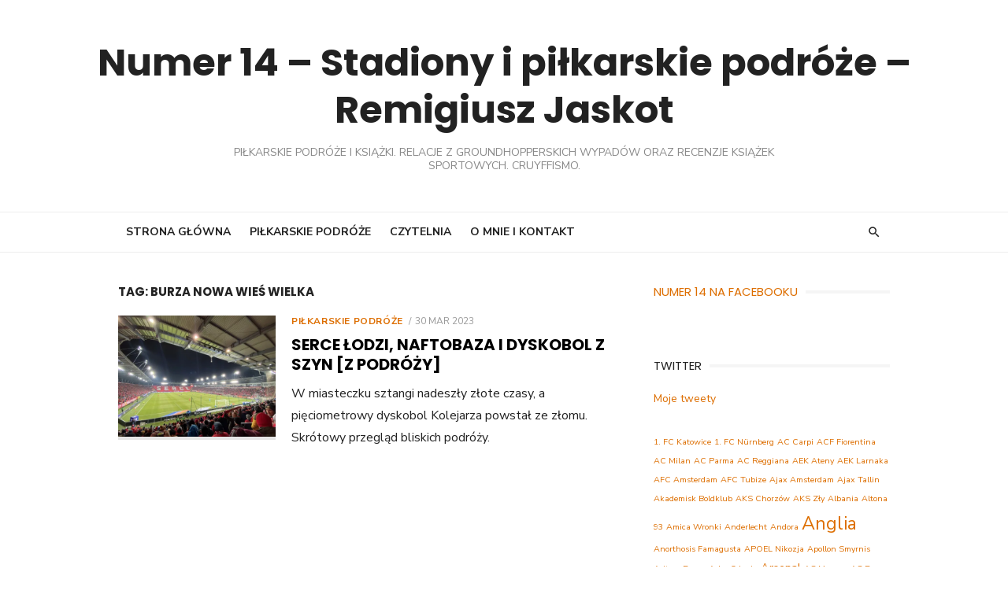

--- FILE ---
content_type: text/html; charset=UTF-8
request_url: https://numer14.pl/tag/burza-nowa-wies-wielka/
body_size: 28783
content:
<!DOCTYPE html>
<html lang="pl-PL">
<head>
	<meta charset="UTF-8">
	<meta name="viewport" content="width=device-width, initial-scale=1">
	<link rel="profile" href="http://gmpg.org/xfn/11">
		<meta name='robots' content='index, follow, max-image-preview:large, max-snippet:-1, max-video-preview:-1' />
<!-- Jetpack Site Verification Tags -->
<meta name="google-site-verification" content="AIbe9lF4SFIrSbFniXyg_A4zNsmOHtfgztcZWPhs8lc" />

	<!-- This site is optimized with the Yoast SEO plugin v26.5 - https://yoast.com/wordpress/plugins/seo/ -->
	<title>Burza Nowa Wieś Wielka - Numer 14 - Stadiony i piłkarskie podróże - Remigiusz Jaskot</title>
	<link rel="canonical" href="https://numer14.pl/tag/burza-nowa-wies-wielka/" />
	<meta property="og:locale" content="pl_PL" />
	<meta property="og:type" content="article" />
	<meta property="og:title" content="Burza Nowa Wieś Wielka - Numer 14 - Stadiony i piłkarskie podróże - Remigiusz Jaskot" />
	<meta property="og:url" content="https://numer14.pl/tag/burza-nowa-wies-wielka/" />
	<meta property="og:site_name" content="Numer 14 - Stadiony i piłkarskie podróże - Remigiusz Jaskot" />
	<meta name="twitter:card" content="summary_large_image" />
	<meta name="twitter:site" content="@R_Jaskot" />
	<script type="application/ld+json" class="yoast-schema-graph">{"@context":"https://schema.org","@graph":[{"@type":"CollectionPage","@id":"https://numer14.pl/tag/burza-nowa-wies-wielka/","url":"https://numer14.pl/tag/burza-nowa-wies-wielka/","name":"Burza Nowa Wieś Wielka - Numer 14 - Stadiony i piłkarskie podróże - Remigiusz Jaskot","isPartOf":{"@id":"https://numer14.pl/#website"},"primaryImageOfPage":{"@id":"https://numer14.pl/tag/burza-nowa-wies-wielka/#primaryimage"},"image":{"@id":"https://numer14.pl/tag/burza-nowa-wies-wielka/#primaryimage"},"thumbnailUrl":"https://i0.wp.com/numer14.pl/wp-content/uploads/2023/02/IMG_1051.jpg?fit=1500%2C1125&ssl=1","breadcrumb":{"@id":"https://numer14.pl/tag/burza-nowa-wies-wielka/#breadcrumb"},"inLanguage":"pl-PL"},{"@type":"ImageObject","inLanguage":"pl-PL","@id":"https://numer14.pl/tag/burza-nowa-wies-wielka/#primaryimage","url":"https://i0.wp.com/numer14.pl/wp-content/uploads/2023/02/IMG_1051.jpg?fit=1500%2C1125&ssl=1","contentUrl":"https://i0.wp.com/numer14.pl/wp-content/uploads/2023/02/IMG_1051.jpg?fit=1500%2C1125&ssl=1","width":1500,"height":1125},{"@type":"BreadcrumbList","@id":"https://numer14.pl/tag/burza-nowa-wies-wielka/#breadcrumb","itemListElement":[{"@type":"ListItem","position":1,"name":"Strona główna","item":"https://numer14.pl/"},{"@type":"ListItem","position":2,"name":"Burza Nowa Wieś Wielka"}]},{"@type":"WebSite","@id":"https://numer14.pl/#website","url":"https://numer14.pl/","name":"Numer 14 - Stadiony i piłkarskie podróże - Remigiusz Jaskot","description":"Piłkarskie podróże i książki. Relacje z groundhopperskich wypadów oraz recenzje książek sportowych. Cruyffismo.","publisher":{"@id":"https://numer14.pl/#/schema/person/1215a317942e679fc72f25dae7f7f629"},"potentialAction":[{"@type":"SearchAction","target":{"@type":"EntryPoint","urlTemplate":"https://numer14.pl/?s={search_term_string}"},"query-input":{"@type":"PropertyValueSpecification","valueRequired":true,"valueName":"search_term_string"}}],"inLanguage":"pl-PL"},{"@type":["Person","Organization"],"@id":"https://numer14.pl/#/schema/person/1215a317942e679fc72f25dae7f7f629","name":"Remigiusz Jaskot","image":{"@type":"ImageObject","inLanguage":"pl-PL","@id":"https://numer14.pl/#/schema/person/image/","url":"https://secure.gravatar.com/avatar/9d659a016f3d7478afa8848d1c851848c6640ad01b0f9d109424ee150672eebf?s=96&d=mm&r=g","contentUrl":"https://secure.gravatar.com/avatar/9d659a016f3d7478afa8848d1c851848c6640ad01b0f9d109424ee150672eebf?s=96&d=mm&r=g","caption":"Remigiusz Jaskot"},"logo":{"@id":"https://numer14.pl/#/schema/person/image/"},"sameAs":["https://www.facebook.com/remigiusz.jaskot","https://www.instagram.com/numer14pl/","https://x.com/R_Jaskot"]}]}</script>
	<!-- / Yoast SEO plugin. -->


<link rel='dns-prefetch' href='//secure.gravatar.com' />
<link rel='dns-prefetch' href='//stats.wp.com' />
<link rel='dns-prefetch' href='//fonts.googleapis.com' />
<link rel='dns-prefetch' href='//v0.wordpress.com' />
<link href='https://fonts.gstatic.com' crossorigin rel='preconnect' />
<link rel='preconnect' href='//i0.wp.com' />
<link rel="alternate" type="application/rss+xml" title="Numer 14 - Stadiony i piłkarskie podróże - Remigiusz Jaskot &raquo; Kanał z wpisami" href="https://numer14.pl/feed/" />
<link rel="alternate" type="application/rss+xml" title="Numer 14 - Stadiony i piłkarskie podróże - Remigiusz Jaskot &raquo; Kanał z komentarzami" href="https://numer14.pl/comments/feed/" />
<link rel="alternate" type="application/rss+xml" title="Numer 14 - Stadiony i piłkarskie podróże - Remigiusz Jaskot &raquo; Kanał z wpisami otagowanymi jako Burza Nowa Wieś Wielka" href="https://numer14.pl/tag/burza-nowa-wies-wielka/feed/" />
		<!-- This site uses the Google Analytics by MonsterInsights plugin v9.10.1 - Using Analytics tracking - https://www.monsterinsights.com/ -->
							<script src="//www.googletagmanager.com/gtag/js?id=G-ZH5X6KGLSC"  data-cfasync="false" data-wpfc-render="false" type="text/javascript" async></script>
			<script data-cfasync="false" data-wpfc-render="false" type="text/javascript">
				var mi_version = '9.10.1';
				var mi_track_user = true;
				var mi_no_track_reason = '';
								var MonsterInsightsDefaultLocations = {"page_location":"https:\/\/numer14.pl\/tag\/burza-nowa-wies-wielka\/"};
								if ( typeof MonsterInsightsPrivacyGuardFilter === 'function' ) {
					var MonsterInsightsLocations = (typeof MonsterInsightsExcludeQuery === 'object') ? MonsterInsightsPrivacyGuardFilter( MonsterInsightsExcludeQuery ) : MonsterInsightsPrivacyGuardFilter( MonsterInsightsDefaultLocations );
				} else {
					var MonsterInsightsLocations = (typeof MonsterInsightsExcludeQuery === 'object') ? MonsterInsightsExcludeQuery : MonsterInsightsDefaultLocations;
				}

								var disableStrs = [
										'ga-disable-G-ZH5X6KGLSC',
									];

				/* Function to detect opted out users */
				function __gtagTrackerIsOptedOut() {
					for (var index = 0; index < disableStrs.length; index++) {
						if (document.cookie.indexOf(disableStrs[index] + '=true') > -1) {
							return true;
						}
					}

					return false;
				}

				/* Disable tracking if the opt-out cookie exists. */
				if (__gtagTrackerIsOptedOut()) {
					for (var index = 0; index < disableStrs.length; index++) {
						window[disableStrs[index]] = true;
					}
				}

				/* Opt-out function */
				function __gtagTrackerOptout() {
					for (var index = 0; index < disableStrs.length; index++) {
						document.cookie = disableStrs[index] + '=true; expires=Thu, 31 Dec 2099 23:59:59 UTC; path=/';
						window[disableStrs[index]] = true;
					}
				}

				if ('undefined' === typeof gaOptout) {
					function gaOptout() {
						__gtagTrackerOptout();
					}
				}
								window.dataLayer = window.dataLayer || [];

				window.MonsterInsightsDualTracker = {
					helpers: {},
					trackers: {},
				};
				if (mi_track_user) {
					function __gtagDataLayer() {
						dataLayer.push(arguments);
					}

					function __gtagTracker(type, name, parameters) {
						if (!parameters) {
							parameters = {};
						}

						if (parameters.send_to) {
							__gtagDataLayer.apply(null, arguments);
							return;
						}

						if (type === 'event') {
														parameters.send_to = monsterinsights_frontend.v4_id;
							var hookName = name;
							if (typeof parameters['event_category'] !== 'undefined') {
								hookName = parameters['event_category'] + ':' + name;
							}

							if (typeof MonsterInsightsDualTracker.trackers[hookName] !== 'undefined') {
								MonsterInsightsDualTracker.trackers[hookName](parameters);
							} else {
								__gtagDataLayer('event', name, parameters);
							}
							
						} else {
							__gtagDataLayer.apply(null, arguments);
						}
					}

					__gtagTracker('js', new Date());
					__gtagTracker('set', {
						'developer_id.dZGIzZG': true,
											});
					if ( MonsterInsightsLocations.page_location ) {
						__gtagTracker('set', MonsterInsightsLocations);
					}
										__gtagTracker('config', 'G-ZH5X6KGLSC', {"forceSSL":"true"} );
										window.gtag = __gtagTracker;										(function () {
						/* https://developers.google.com/analytics/devguides/collection/analyticsjs/ */
						/* ga and __gaTracker compatibility shim. */
						var noopfn = function () {
							return null;
						};
						var newtracker = function () {
							return new Tracker();
						};
						var Tracker = function () {
							return null;
						};
						var p = Tracker.prototype;
						p.get = noopfn;
						p.set = noopfn;
						p.send = function () {
							var args = Array.prototype.slice.call(arguments);
							args.unshift('send');
							__gaTracker.apply(null, args);
						};
						var __gaTracker = function () {
							var len = arguments.length;
							if (len === 0) {
								return;
							}
							var f = arguments[len - 1];
							if (typeof f !== 'object' || f === null || typeof f.hitCallback !== 'function') {
								if ('send' === arguments[0]) {
									var hitConverted, hitObject = false, action;
									if ('event' === arguments[1]) {
										if ('undefined' !== typeof arguments[3]) {
											hitObject = {
												'eventAction': arguments[3],
												'eventCategory': arguments[2],
												'eventLabel': arguments[4],
												'value': arguments[5] ? arguments[5] : 1,
											}
										}
									}
									if ('pageview' === arguments[1]) {
										if ('undefined' !== typeof arguments[2]) {
											hitObject = {
												'eventAction': 'page_view',
												'page_path': arguments[2],
											}
										}
									}
									if (typeof arguments[2] === 'object') {
										hitObject = arguments[2];
									}
									if (typeof arguments[5] === 'object') {
										Object.assign(hitObject, arguments[5]);
									}
									if ('undefined' !== typeof arguments[1].hitType) {
										hitObject = arguments[1];
										if ('pageview' === hitObject.hitType) {
											hitObject.eventAction = 'page_view';
										}
									}
									if (hitObject) {
										action = 'timing' === arguments[1].hitType ? 'timing_complete' : hitObject.eventAction;
										hitConverted = mapArgs(hitObject);
										__gtagTracker('event', action, hitConverted);
									}
								}
								return;
							}

							function mapArgs(args) {
								var arg, hit = {};
								var gaMap = {
									'eventCategory': 'event_category',
									'eventAction': 'event_action',
									'eventLabel': 'event_label',
									'eventValue': 'event_value',
									'nonInteraction': 'non_interaction',
									'timingCategory': 'event_category',
									'timingVar': 'name',
									'timingValue': 'value',
									'timingLabel': 'event_label',
									'page': 'page_path',
									'location': 'page_location',
									'title': 'page_title',
									'referrer' : 'page_referrer',
								};
								for (arg in args) {
																		if (!(!args.hasOwnProperty(arg) || !gaMap.hasOwnProperty(arg))) {
										hit[gaMap[arg]] = args[arg];
									} else {
										hit[arg] = args[arg];
									}
								}
								return hit;
							}

							try {
								f.hitCallback();
							} catch (ex) {
							}
						};
						__gaTracker.create = newtracker;
						__gaTracker.getByName = newtracker;
						__gaTracker.getAll = function () {
							return [];
						};
						__gaTracker.remove = noopfn;
						__gaTracker.loaded = true;
						window['__gaTracker'] = __gaTracker;
					})();
									} else {
										console.log("");
					(function () {
						function __gtagTracker() {
							return null;
						}

						window['__gtagTracker'] = __gtagTracker;
						window['gtag'] = __gtagTracker;
					})();
									}
			</script>
							<!-- / Google Analytics by MonsterInsights -->
		<style id='wp-img-auto-sizes-contain-inline-css' type='text/css'>
img:is([sizes=auto i],[sizes^="auto," i]){contain-intrinsic-size:3000px 1500px}
/*# sourceURL=wp-img-auto-sizes-contain-inline-css */
</style>
<style id='wp-emoji-styles-inline-css' type='text/css'>

	img.wp-smiley, img.emoji {
		display: inline !important;
		border: none !important;
		box-shadow: none !important;
		height: 1em !important;
		width: 1em !important;
		margin: 0 0.07em !important;
		vertical-align: -0.1em !important;
		background: none !important;
		padding: 0 !important;
	}
/*# sourceURL=wp-emoji-styles-inline-css */
</style>
<style id='wp-block-library-inline-css' type='text/css'>
:root{--wp-block-synced-color:#7a00df;--wp-block-synced-color--rgb:122,0,223;--wp-bound-block-color:var(--wp-block-synced-color);--wp-editor-canvas-background:#ddd;--wp-admin-theme-color:#007cba;--wp-admin-theme-color--rgb:0,124,186;--wp-admin-theme-color-darker-10:#006ba1;--wp-admin-theme-color-darker-10--rgb:0,107,160.5;--wp-admin-theme-color-darker-20:#005a87;--wp-admin-theme-color-darker-20--rgb:0,90,135;--wp-admin-border-width-focus:2px}@media (min-resolution:192dpi){:root{--wp-admin-border-width-focus:1.5px}}.wp-element-button{cursor:pointer}:root .has-very-light-gray-background-color{background-color:#eee}:root .has-very-dark-gray-background-color{background-color:#313131}:root .has-very-light-gray-color{color:#eee}:root .has-very-dark-gray-color{color:#313131}:root .has-vivid-green-cyan-to-vivid-cyan-blue-gradient-background{background:linear-gradient(135deg,#00d084,#0693e3)}:root .has-purple-crush-gradient-background{background:linear-gradient(135deg,#34e2e4,#4721fb 50%,#ab1dfe)}:root .has-hazy-dawn-gradient-background{background:linear-gradient(135deg,#faaca8,#dad0ec)}:root .has-subdued-olive-gradient-background{background:linear-gradient(135deg,#fafae1,#67a671)}:root .has-atomic-cream-gradient-background{background:linear-gradient(135deg,#fdd79a,#004a59)}:root .has-nightshade-gradient-background{background:linear-gradient(135deg,#330968,#31cdcf)}:root .has-midnight-gradient-background{background:linear-gradient(135deg,#020381,#2874fc)}:root{--wp--preset--font-size--normal:16px;--wp--preset--font-size--huge:42px}.has-regular-font-size{font-size:1em}.has-larger-font-size{font-size:2.625em}.has-normal-font-size{font-size:var(--wp--preset--font-size--normal)}.has-huge-font-size{font-size:var(--wp--preset--font-size--huge)}.has-text-align-center{text-align:center}.has-text-align-left{text-align:left}.has-text-align-right{text-align:right}.has-fit-text{white-space:nowrap!important}#end-resizable-editor-section{display:none}.aligncenter{clear:both}.items-justified-left{justify-content:flex-start}.items-justified-center{justify-content:center}.items-justified-right{justify-content:flex-end}.items-justified-space-between{justify-content:space-between}.screen-reader-text{border:0;clip-path:inset(50%);height:1px;margin:-1px;overflow:hidden;padding:0;position:absolute;width:1px;word-wrap:normal!important}.screen-reader-text:focus{background-color:#ddd;clip-path:none;color:#444;display:block;font-size:1em;height:auto;left:5px;line-height:normal;padding:15px 23px 14px;text-decoration:none;top:5px;width:auto;z-index:100000}html :where(.has-border-color){border-style:solid}html :where([style*=border-top-color]){border-top-style:solid}html :where([style*=border-right-color]){border-right-style:solid}html :where([style*=border-bottom-color]){border-bottom-style:solid}html :where([style*=border-left-color]){border-left-style:solid}html :where([style*=border-width]){border-style:solid}html :where([style*=border-top-width]){border-top-style:solid}html :where([style*=border-right-width]){border-right-style:solid}html :where([style*=border-bottom-width]){border-bottom-style:solid}html :where([style*=border-left-width]){border-left-style:solid}html :where(img[class*=wp-image-]){height:auto;max-width:100%}:where(figure){margin:0 0 1em}html :where(.is-position-sticky){--wp-admin--admin-bar--position-offset:var(--wp-admin--admin-bar--height,0px)}@media screen and (max-width:600px){html :where(.is-position-sticky){--wp-admin--admin-bar--position-offset:0px}}

/*# sourceURL=wp-block-library-inline-css */
</style><style id='global-styles-inline-css' type='text/css'>
:root{--wp--preset--aspect-ratio--square: 1;--wp--preset--aspect-ratio--4-3: 4/3;--wp--preset--aspect-ratio--3-4: 3/4;--wp--preset--aspect-ratio--3-2: 3/2;--wp--preset--aspect-ratio--2-3: 2/3;--wp--preset--aspect-ratio--16-9: 16/9;--wp--preset--aspect-ratio--9-16: 9/16;--wp--preset--color--black: #000000;--wp--preset--color--cyan-bluish-gray: #abb8c3;--wp--preset--color--white: #ffffff;--wp--preset--color--pale-pink: #f78da7;--wp--preset--color--vivid-red: #cf2e2e;--wp--preset--color--luminous-vivid-orange: #ff6900;--wp--preset--color--luminous-vivid-amber: #fcb900;--wp--preset--color--light-green-cyan: #7bdcb5;--wp--preset--color--vivid-green-cyan: #00d084;--wp--preset--color--pale-cyan-blue: #8ed1fc;--wp--preset--color--vivid-cyan-blue: #0693e3;--wp--preset--color--vivid-purple: #9b51e0;--wp--preset--color--dark-gray: #222222;--wp--preset--color--medium-gray: #444444;--wp--preset--color--light-gray: #888888;--wp--preset--color--accent: #dd6e00;--wp--preset--gradient--vivid-cyan-blue-to-vivid-purple: linear-gradient(135deg,rgb(6,147,227) 0%,rgb(155,81,224) 100%);--wp--preset--gradient--light-green-cyan-to-vivid-green-cyan: linear-gradient(135deg,rgb(122,220,180) 0%,rgb(0,208,130) 100%);--wp--preset--gradient--luminous-vivid-amber-to-luminous-vivid-orange: linear-gradient(135deg,rgb(252,185,0) 0%,rgb(255,105,0) 100%);--wp--preset--gradient--luminous-vivid-orange-to-vivid-red: linear-gradient(135deg,rgb(255,105,0) 0%,rgb(207,46,46) 100%);--wp--preset--gradient--very-light-gray-to-cyan-bluish-gray: linear-gradient(135deg,rgb(238,238,238) 0%,rgb(169,184,195) 100%);--wp--preset--gradient--cool-to-warm-spectrum: linear-gradient(135deg,rgb(74,234,220) 0%,rgb(151,120,209) 20%,rgb(207,42,186) 40%,rgb(238,44,130) 60%,rgb(251,105,98) 80%,rgb(254,248,76) 100%);--wp--preset--gradient--blush-light-purple: linear-gradient(135deg,rgb(255,206,236) 0%,rgb(152,150,240) 100%);--wp--preset--gradient--blush-bordeaux: linear-gradient(135deg,rgb(254,205,165) 0%,rgb(254,45,45) 50%,rgb(107,0,62) 100%);--wp--preset--gradient--luminous-dusk: linear-gradient(135deg,rgb(255,203,112) 0%,rgb(199,81,192) 50%,rgb(65,88,208) 100%);--wp--preset--gradient--pale-ocean: linear-gradient(135deg,rgb(255,245,203) 0%,rgb(182,227,212) 50%,rgb(51,167,181) 100%);--wp--preset--gradient--electric-grass: linear-gradient(135deg,rgb(202,248,128) 0%,rgb(113,206,126) 100%);--wp--preset--gradient--midnight: linear-gradient(135deg,rgb(2,3,129) 0%,rgb(40,116,252) 100%);--wp--preset--font-size--small: 14px;--wp--preset--font-size--medium: 18px;--wp--preset--font-size--large: 20px;--wp--preset--font-size--x-large: 32px;--wp--preset--font-size--normal: 16px;--wp--preset--font-size--larger: 24px;--wp--preset--font-size--huge: 48px;--wp--preset--spacing--20: 0.44rem;--wp--preset--spacing--30: 0.67rem;--wp--preset--spacing--40: 1rem;--wp--preset--spacing--50: 1.5rem;--wp--preset--spacing--60: 2.25rem;--wp--preset--spacing--70: 3.38rem;--wp--preset--spacing--80: 5.06rem;--wp--preset--shadow--natural: 6px 6px 9px rgba(0, 0, 0, 0.2);--wp--preset--shadow--deep: 12px 12px 50px rgba(0, 0, 0, 0.4);--wp--preset--shadow--sharp: 6px 6px 0px rgba(0, 0, 0, 0.2);--wp--preset--shadow--outlined: 6px 6px 0px -3px rgb(255, 255, 255), 6px 6px rgb(0, 0, 0);--wp--preset--shadow--crisp: 6px 6px 0px rgb(0, 0, 0);}:root { --wp--style--global--content-size: 760px;--wp--style--global--wide-size: 1160px; }:where(body) { margin: 0; }.wp-site-blocks > .alignleft { float: left; margin-right: 2em; }.wp-site-blocks > .alignright { float: right; margin-left: 2em; }.wp-site-blocks > .aligncenter { justify-content: center; margin-left: auto; margin-right: auto; }:where(.wp-site-blocks) > * { margin-block-start: 20px; margin-block-end: 0; }:where(.wp-site-blocks) > :first-child { margin-block-start: 0; }:where(.wp-site-blocks) > :last-child { margin-block-end: 0; }:root { --wp--style--block-gap: 20px; }:root :where(.is-layout-flow) > :first-child{margin-block-start: 0;}:root :where(.is-layout-flow) > :last-child{margin-block-end: 0;}:root :where(.is-layout-flow) > *{margin-block-start: 20px;margin-block-end: 0;}:root :where(.is-layout-constrained) > :first-child{margin-block-start: 0;}:root :where(.is-layout-constrained) > :last-child{margin-block-end: 0;}:root :where(.is-layout-constrained) > *{margin-block-start: 20px;margin-block-end: 0;}:root :where(.is-layout-flex){gap: 20px;}:root :where(.is-layout-grid){gap: 20px;}.is-layout-flow > .alignleft{float: left;margin-inline-start: 0;margin-inline-end: 2em;}.is-layout-flow > .alignright{float: right;margin-inline-start: 2em;margin-inline-end: 0;}.is-layout-flow > .aligncenter{margin-left: auto !important;margin-right: auto !important;}.is-layout-constrained > .alignleft{float: left;margin-inline-start: 0;margin-inline-end: 2em;}.is-layout-constrained > .alignright{float: right;margin-inline-start: 2em;margin-inline-end: 0;}.is-layout-constrained > .aligncenter{margin-left: auto !important;margin-right: auto !important;}.is-layout-constrained > :where(:not(.alignleft):not(.alignright):not(.alignfull)){max-width: var(--wp--style--global--content-size);margin-left: auto !important;margin-right: auto !important;}.is-layout-constrained > .alignwide{max-width: var(--wp--style--global--wide-size);}body .is-layout-flex{display: flex;}.is-layout-flex{flex-wrap: wrap;align-items: center;}.is-layout-flex > :is(*, div){margin: 0;}body .is-layout-grid{display: grid;}.is-layout-grid > :is(*, div){margin: 0;}body{color: #222;font-family: Nunito Sans, -apple-system, BlinkMacSystemFont, Segoe UI, Roboto, Oxygen-Sans, Ubuntu, Cantarell, Helvetica Neue, sans-serif;font-size: 18px;line-height: 1.75;padding-top: 0px;padding-right: 0px;padding-bottom: 0px;padding-left: 0px;}a:where(:not(.wp-element-button)){text-decoration: underline;}h1, h2, h3, h4, h5, h6{color: #000;font-family: Poppins, -apple-system, BlinkMacSystemFont, Segoe UI, Roboto, Oxygen-Sans, Ubuntu, Cantarell, Helvetica Neue, sans-serif;}:root :where(.wp-element-button, .wp-block-button__link){background-color: #222;border-radius: 128px;border-width: 0;color: #fff;font-family: inherit;font-size: inherit;font-style: inherit;font-weight: inherit;letter-spacing: inherit;line-height: inherit;padding-top: 6px;padding-right: 20px;padding-bottom: 6px;padding-left: 20px;text-decoration: none;text-transform: inherit;}.has-black-color{color: var(--wp--preset--color--black) !important;}.has-cyan-bluish-gray-color{color: var(--wp--preset--color--cyan-bluish-gray) !important;}.has-white-color{color: var(--wp--preset--color--white) !important;}.has-pale-pink-color{color: var(--wp--preset--color--pale-pink) !important;}.has-vivid-red-color{color: var(--wp--preset--color--vivid-red) !important;}.has-luminous-vivid-orange-color{color: var(--wp--preset--color--luminous-vivid-orange) !important;}.has-luminous-vivid-amber-color{color: var(--wp--preset--color--luminous-vivid-amber) !important;}.has-light-green-cyan-color{color: var(--wp--preset--color--light-green-cyan) !important;}.has-vivid-green-cyan-color{color: var(--wp--preset--color--vivid-green-cyan) !important;}.has-pale-cyan-blue-color{color: var(--wp--preset--color--pale-cyan-blue) !important;}.has-vivid-cyan-blue-color{color: var(--wp--preset--color--vivid-cyan-blue) !important;}.has-vivid-purple-color{color: var(--wp--preset--color--vivid-purple) !important;}.has-dark-gray-color{color: var(--wp--preset--color--dark-gray) !important;}.has-medium-gray-color{color: var(--wp--preset--color--medium-gray) !important;}.has-light-gray-color{color: var(--wp--preset--color--light-gray) !important;}.has-accent-color{color: var(--wp--preset--color--accent) !important;}.has-black-background-color{background-color: var(--wp--preset--color--black) !important;}.has-cyan-bluish-gray-background-color{background-color: var(--wp--preset--color--cyan-bluish-gray) !important;}.has-white-background-color{background-color: var(--wp--preset--color--white) !important;}.has-pale-pink-background-color{background-color: var(--wp--preset--color--pale-pink) !important;}.has-vivid-red-background-color{background-color: var(--wp--preset--color--vivid-red) !important;}.has-luminous-vivid-orange-background-color{background-color: var(--wp--preset--color--luminous-vivid-orange) !important;}.has-luminous-vivid-amber-background-color{background-color: var(--wp--preset--color--luminous-vivid-amber) !important;}.has-light-green-cyan-background-color{background-color: var(--wp--preset--color--light-green-cyan) !important;}.has-vivid-green-cyan-background-color{background-color: var(--wp--preset--color--vivid-green-cyan) !important;}.has-pale-cyan-blue-background-color{background-color: var(--wp--preset--color--pale-cyan-blue) !important;}.has-vivid-cyan-blue-background-color{background-color: var(--wp--preset--color--vivid-cyan-blue) !important;}.has-vivid-purple-background-color{background-color: var(--wp--preset--color--vivid-purple) !important;}.has-dark-gray-background-color{background-color: var(--wp--preset--color--dark-gray) !important;}.has-medium-gray-background-color{background-color: var(--wp--preset--color--medium-gray) !important;}.has-light-gray-background-color{background-color: var(--wp--preset--color--light-gray) !important;}.has-accent-background-color{background-color: var(--wp--preset--color--accent) !important;}.has-black-border-color{border-color: var(--wp--preset--color--black) !important;}.has-cyan-bluish-gray-border-color{border-color: var(--wp--preset--color--cyan-bluish-gray) !important;}.has-white-border-color{border-color: var(--wp--preset--color--white) !important;}.has-pale-pink-border-color{border-color: var(--wp--preset--color--pale-pink) !important;}.has-vivid-red-border-color{border-color: var(--wp--preset--color--vivid-red) !important;}.has-luminous-vivid-orange-border-color{border-color: var(--wp--preset--color--luminous-vivid-orange) !important;}.has-luminous-vivid-amber-border-color{border-color: var(--wp--preset--color--luminous-vivid-amber) !important;}.has-light-green-cyan-border-color{border-color: var(--wp--preset--color--light-green-cyan) !important;}.has-vivid-green-cyan-border-color{border-color: var(--wp--preset--color--vivid-green-cyan) !important;}.has-pale-cyan-blue-border-color{border-color: var(--wp--preset--color--pale-cyan-blue) !important;}.has-vivid-cyan-blue-border-color{border-color: var(--wp--preset--color--vivid-cyan-blue) !important;}.has-vivid-purple-border-color{border-color: var(--wp--preset--color--vivid-purple) !important;}.has-dark-gray-border-color{border-color: var(--wp--preset--color--dark-gray) !important;}.has-medium-gray-border-color{border-color: var(--wp--preset--color--medium-gray) !important;}.has-light-gray-border-color{border-color: var(--wp--preset--color--light-gray) !important;}.has-accent-border-color{border-color: var(--wp--preset--color--accent) !important;}.has-vivid-cyan-blue-to-vivid-purple-gradient-background{background: var(--wp--preset--gradient--vivid-cyan-blue-to-vivid-purple) !important;}.has-light-green-cyan-to-vivid-green-cyan-gradient-background{background: var(--wp--preset--gradient--light-green-cyan-to-vivid-green-cyan) !important;}.has-luminous-vivid-amber-to-luminous-vivid-orange-gradient-background{background: var(--wp--preset--gradient--luminous-vivid-amber-to-luminous-vivid-orange) !important;}.has-luminous-vivid-orange-to-vivid-red-gradient-background{background: var(--wp--preset--gradient--luminous-vivid-orange-to-vivid-red) !important;}.has-very-light-gray-to-cyan-bluish-gray-gradient-background{background: var(--wp--preset--gradient--very-light-gray-to-cyan-bluish-gray) !important;}.has-cool-to-warm-spectrum-gradient-background{background: var(--wp--preset--gradient--cool-to-warm-spectrum) !important;}.has-blush-light-purple-gradient-background{background: var(--wp--preset--gradient--blush-light-purple) !important;}.has-blush-bordeaux-gradient-background{background: var(--wp--preset--gradient--blush-bordeaux) !important;}.has-luminous-dusk-gradient-background{background: var(--wp--preset--gradient--luminous-dusk) !important;}.has-pale-ocean-gradient-background{background: var(--wp--preset--gradient--pale-ocean) !important;}.has-electric-grass-gradient-background{background: var(--wp--preset--gradient--electric-grass) !important;}.has-midnight-gradient-background{background: var(--wp--preset--gradient--midnight) !important;}.has-small-font-size{font-size: var(--wp--preset--font-size--small) !important;}.has-medium-font-size{font-size: var(--wp--preset--font-size--medium) !important;}.has-large-font-size{font-size: var(--wp--preset--font-size--large) !important;}.has-x-large-font-size{font-size: var(--wp--preset--font-size--x-large) !important;}.has-normal-font-size{font-size: var(--wp--preset--font-size--normal) !important;}.has-larger-font-size{font-size: var(--wp--preset--font-size--larger) !important;}.has-huge-font-size{font-size: var(--wp--preset--font-size--huge) !important;}
/*# sourceURL=global-styles-inline-css */
</style>

<link rel='stylesheet' id='type-fonts-css' href='https://fonts.googleapis.com/css?family=Nunito+Sans%3A400%2C700%2C300%2C400italic%2C700italic%7CPoppins%3A400%2C700&#038;subset=latin%2Clatin-ext&#038;display=swap' type='text/css' media='all' />
<link rel='stylesheet' id='type-material-icons-css' href='https://fonts.googleapis.com/icon?family=Material+Icons&#038;display=swap' type='text/css' media='all' />
<link rel='stylesheet' id='type-style-css' href='https://numer14.pl/wp-content/themes/type/style.css?ver=1.1.7' type='text/css' media='all' />
<style id='type-style-inline-css' type='text/css'>

	.site-logo {max-width: none;}
	.site-logo .custom-logo-link {
		display: inline-block;
		line-height: 1;
	}
		.site-logo .custom-logo-link {max-width: 180px;}
		@media screen and (min-width: 720px) {
		.site-logo .custom-logo-link {max-width: 220px;}
		}.header-image {padding-top: 20px;padding-bottom: 20px;}
		a, a:hover, .site-info a:hover, .entry-content .has-accent-color,
		.site-credits a:hover, .widget a:hover, .widget-area ul li a:hover, .comment-metadata a:hover, .entry-header .comments-link a:hover,
		.site-title a:hover, .entry-title a:hover, .category-title a:hover, .entry-footer .material-icons, .posts-navigation a:hover, .large-post .read-more,
		.main-navigation li:hover > a, .main-navigation li:focus > a,
		.main-navigation .current_page_item > a, .main-navigation .current-menu-item > a,
		.dropdown-toggle:hover, .dropdown-toggle:focus, .site-footer .col-12 #sb_instagram .sbi_follow_btn a:hover {
		color: #dd6e00;
		}
		button, input[type='button'], input[type='reset'], input[type='submit'], .entry-content .has-accent-background-color,
		.large-post .read-more:hover, .sidebar .widget_tag_cloud a:hover, .reply a:hover, .main-navigation > ul > li.current-menu-item:before {
		background-color: #dd6e00;
		}
		blockquote {border-left-color: #dd6e00;}
		.large-post .read-more, .reply a, .posts-loop .entry-thumbnail:hover img, .list-vertical .entry-thumbnail:hover {
		border-color: #dd6e00;
		}
		.format-audio .entry-thumbnail:after, .format-gallery .entry-thumbnail:after, .format-image .entry-thumbnail:after, .format-quote .entry-thumbnail:after, .format-video .entry-thumbnail:after {
		border-top-color: #dd6e00;
		}
/*# sourceURL=type-style-inline-css */
</style>
<link rel='stylesheet' id='type-social-icons-css' href='https://numer14.pl/wp-content/themes/type/assets/css/social-icons.css?ver=1.0.0' type='text/css' media='all' />
<style id='jetpack_facebook_likebox-inline-css' type='text/css'>
.widget_facebook_likebox {
	overflow: hidden;
}

/*# sourceURL=https://numer14.pl/wp-content/plugins/jetpack/modules/widgets/facebook-likebox/style.css */
</style>
<script type="text/javascript" src="https://numer14.pl/wp-content/plugins/google-analytics-for-wordpress/assets/js/frontend-gtag.min.js?ver=9.10.1" id="monsterinsights-frontend-script-js" async="async" data-wp-strategy="async"></script>
<script data-cfasync="false" data-wpfc-render="false" type="text/javascript" id='monsterinsights-frontend-script-js-extra'>/* <![CDATA[ */
var monsterinsights_frontend = {"js_events_tracking":"true","download_extensions":"doc,pdf,ppt,zip,xls,docx,pptx,xlsx","inbound_paths":"[]","home_url":"https:\/\/numer14.pl","hash_tracking":"false","v4_id":"G-ZH5X6KGLSC"};/* ]]> */
</script>
<link rel="https://api.w.org/" href="https://numer14.pl/wp-json/" /><link rel="alternate" title="JSON" type="application/json" href="https://numer14.pl/wp-json/wp/v2/tags/436" /><link rel="EditURI" type="application/rsd+xml" title="RSD" href="https://numer14.pl/xmlrpc.php?rsd" />
<meta name="generator" content="WordPress 6.9" />
	<style>img#wpstats{display:none}</style>
		<link rel="icon" href="https://i0.wp.com/numer14.pl/wp-content/uploads/2021/12/cropped-10385398_896338903729763_4096798653061072374_n.jpg?fit=32%2C32&#038;ssl=1" sizes="32x32" />
<link rel="icon" href="https://i0.wp.com/numer14.pl/wp-content/uploads/2021/12/cropped-10385398_896338903729763_4096798653061072374_n.jpg?fit=192%2C192&#038;ssl=1" sizes="192x192" />
<link rel="apple-touch-icon" href="https://i0.wp.com/numer14.pl/wp-content/uploads/2021/12/cropped-10385398_896338903729763_4096798653061072374_n.jpg?fit=180%2C180&#038;ssl=1" />
<meta name="msapplication-TileImage" content="https://i0.wp.com/numer14.pl/wp-content/uploads/2021/12/cropped-10385398_896338903729763_4096798653061072374_n.jpg?fit=270%2C270&#038;ssl=1" />
<link rel='stylesheet' id='genericons-css' href='https://numer14.pl/wp-content/plugins/jetpack/_inc/genericons/genericons/genericons.css?ver=3.1' type='text/css' media='all' />
<link rel='stylesheet' id='jetpack_social_media_icons_widget-css' href='https://numer14.pl/wp-content/plugins/jetpack/modules/widgets/social-media-icons/style.css?ver=20150602' type='text/css' media='all' />
</head>
<body class="archive tag tag-burza-nowa-wies-wielka tag-436 wp-embed-responsive wp-theme-type hfeed header-layout2 content-sidebar" >

<a class="skip-link screen-reader-text" href="#content">Skip to content</a>
<div id="page" class="site">

	<div class="mobile-navbar clear">
		<div id="menu-toggle" on="tap:AMP.setState({ampmenu: !ampmenu})" class="menu-toggle" title="Menu">
			<span class="button-toggle"></span>
		</div>
		<div class="top-search"><span id="top-search-button" class="top-search-button"><i class="search-icon"></i></span>
<form role="search" method="get" class="search-form clear" action="https://numer14.pl/">
	<label>
		<span class="screen-reader-text">Search for:</span>
		<input type="search" id="s" class="search-field" placeholder="Search &hellip;" value="" name="s" />
	</label>
	<button type="submit" class="search-submit">
		<i class="material-icons md-20 md-middle">&#xE8B6;</i> <span class="screen-reader-text">
		Search</span>
	</button>
</form>
</div>	</div>
	<div id="mobile-sidebar" [class]="ampmenu ? 'mobile-sidebar toggled-on' : 'mobile-sidebar'"  class="mobile-sidebar">
		
	<nav id="mobile-navigation" class="main-navigation mobile-navigation" aria-label="Mobile Menu">
		<ul id="mobile-menu" class="main-menu mobile-menu"><li id="menu-item-1469" class="menu-item menu-item-type-custom menu-item-object-custom menu-item-home menu-item-1469"><a href="https://numer14.pl/">Strona główna</a></li>
<li id="menu-item-1471" class="menu-item menu-item-type-taxonomy menu-item-object-category menu-item-1471"><a href="https://numer14.pl/category/pilkarskie-podroze/">Piłkarskie podróże</a></li>
<li id="menu-item-1472" class="menu-item menu-item-type-taxonomy menu-item-object-category menu-item-1472"><a href="https://numer14.pl/category/czytelnia/">Czytelnia</a></li>
<li id="menu-item-1470" class="menu-item menu-item-type-post_type menu-item-object-page menu-item-1470"><a href="https://numer14.pl/o-mnie/">O mnie i kontakt</a></li>
</ul>	</nav>
	</div>

	<header id="masthead" class="site-header " role="banner">
		
	<div class="site-title-centered">
		
		<div class="site-branding">
						<p class="site-title">
				<a href="https://numer14.pl/" rel="home">Numer 14 &#8211; Stadiony i piłkarskie podróże &#8211; Remigiusz Jaskot</a>
			</p>
									<p class="site-description">Piłkarskie podróże i książki. Relacje z groundhopperskich wypadów oraz recenzje książek sportowych. Cruyffismo.</p>
					</div><!-- .site-branding -->
		
			
		<div class="main-navbar navbar-left">
			<div class="container">
				
	<nav id="site-navigation" class="main-navigation" role="navigation" aria-label="Main Menu">
		<ul id="main-menu" class="main-menu"><li class="menu-item menu-item-type-custom menu-item-object-custom menu-item-home menu-item-1469"><a href="https://numer14.pl/">Strona główna</a></li>
<li class="menu-item menu-item-type-taxonomy menu-item-object-category menu-item-1471"><a href="https://numer14.pl/category/pilkarskie-podroze/">Piłkarskie podróże</a></li>
<li class="menu-item menu-item-type-taxonomy menu-item-object-category menu-item-1472"><a href="https://numer14.pl/category/czytelnia/">Czytelnia</a></li>
<li class="menu-item menu-item-type-post_type menu-item-object-page menu-item-1470"><a href="https://numer14.pl/o-mnie/">O mnie i kontakt</a></li>
</ul>	</nav>
	
									<div class="top-search">
						<span id="top-search-button" class="top-search-button"><i class="search-icon"></i></span>
						
<form role="search" method="get" class="search-form clear" action="https://numer14.pl/">
	<label>
		<span class="screen-reader-text">Search for:</span>
		<input type="search" id="s" class="search-field" placeholder="Search &hellip;" value="" name="s" />
	</label>
	<button type="submit" class="search-submit">
		<i class="material-icons md-20 md-middle">&#xE8B6;</i> <span class="screen-reader-text">
		Search</span>
	</button>
</form>
					</div>
								
	<nav class="social-links" aria-label="Social Menu">
			</nav>
			</div>
		</div>
		
	</div>
		</header><!-- #masthead -->

	
	<div id="content" class="site-content">
		<div class="container">
			<div class="inside">
	
		
	<div id="primary" class="content-area">
		<main id="main" class="site-main" role="main">
		
				
			<header class="page-header">
				<div class="page-header-wrapper">
				<h1 class="page-title">Tag: <span>Burza Nowa Wieś Wielka</span></h1>				</div>
			</header><!-- .page-header -->
			
			<section class="row posts-loop ">
									<div class="post-wrapper col-12">
						
<article id="post-5889" class="list-post post-5889 post type-post status-publish format-standard has-post-thumbnail hentry category-pilkarskie-podroze tag-burza-nowa-wies-wielka tag-bytovia-bytow tag-groundhopping tag-groundspotting tag-iskra-zamosc tag-kolejarz-chojnice tag-ks-brzoza tag-polska tag-slask-wroclaw tag-start-gniezno tag-tarpan-mrocza tag-widzew-lodz tag-zamek-zamek-bierzglowski">
	
			<figure class="entry-thumbnail">
			<a href="https://numer14.pl/kolejarz-chojnice-tarpan-mrocza/" title="Serce Łodzi, naftobaza i dyskobol z szyn [Z PODRÓŻY]">				
				<img width="520" height="400" src="https://i0.wp.com/numer14.pl/wp-content/uploads/2023/02/IMG_1051.jpg?resize=520%2C400&amp;ssl=1" class="attachment-type-medium size-type-medium wp-post-image" alt="" decoding="async" fetchpriority="high" srcset="https://i0.wp.com/numer14.pl/wp-content/uploads/2023/02/IMG_1051.jpg?resize=520%2C400&amp;ssl=1 520w, https://i0.wp.com/numer14.pl/wp-content/uploads/2023/02/IMG_1051.jpg?zoom=2&amp;resize=520%2C400&amp;ssl=1 1040w" sizes="(max-width: 520px) 100vw, 520px" data-attachment-id="6725" data-permalink="https://numer14.pl/img_1051/" data-orig-file="https://i0.wp.com/numer14.pl/wp-content/uploads/2023/02/IMG_1051.jpg?fit=1500%2C1125&amp;ssl=1" data-orig-size="1500,1125" data-comments-opened="1" data-image-meta="{&quot;aperture&quot;:&quot;2.4&quot;,&quot;credit&quot;:&quot;Picasa&quot;,&quot;camera&quot;:&quot;iPhone 11&quot;,&quot;caption&quot;:&quot;&quot;,&quot;created_timestamp&quot;:&quot;1674927207&quot;,&quot;copyright&quot;:&quot;&quot;,&quot;focal_length&quot;:&quot;1.54&quot;,&quot;iso&quot;:&quot;250&quot;,&quot;shutter_speed&quot;:&quot;0.01&quot;,&quot;title&quot;:&quot;&quot;,&quot;orientation&quot;:&quot;0&quot;}" data-image-title="IMG_1051" data-image-description="" data-image-caption="" data-medium-file="https://i0.wp.com/numer14.pl/wp-content/uploads/2023/02/IMG_1051.jpg?fit=300%2C225&amp;ssl=1" data-large-file="https://i0.wp.com/numer14.pl/wp-content/uploads/2023/02/IMG_1051.jpg?fit=1024%2C768&amp;ssl=1" />			</a>
		</figure>
		
	<div class="entry-header">
					<div class="entry-meta">
				<span class="cat-links"><a href="https://numer14.pl/category/pilkarskie-podroze/" rel="category tag">Piłkarskie podróże</a></span>
				<span class="posted-on"><span class="screen-reader-text">Posted on</span><a href="https://numer14.pl/kolejarz-chojnice-tarpan-mrocza/" rel="bookmark"><time class="entry-date published" datetime="2023-03-30T18:20:16+02:00">30 mar 2023</time><time class="updated" datetime="2024-11-17T13:49:26+01:00">17 lis 2024</time></a></span>			</div>
				<h2 class="entry-title"><a href="https://numer14.pl/kolejarz-chojnice-tarpan-mrocza/">Serce Łodzi, naftobaza i dyskobol z szyn [Z PODRÓŻY]</a></h2>
	</div><!-- .entry-header -->
	
	<div class="entry-summary">
		<p>W miasteczku sztangi nadeszły złote czasy, a pięciometrowy dyskobol Kolejarza powstał ze złomu. Skrótowy przegląd bliskich podróży. </p>
    </div><!-- .entry-content -->
            
</article><!-- #post-## -->
					</div>
							</section>
			
					
		</main><!-- #main -->
	</div><!-- #primary -->


<aside id="secondary" class="sidebar widget-area" role="complementary">
	
		<section id="facebook-likebox-3" class="widget widget_facebook_likebox"><h3 class="widget-title"><span><a href="https://www.facebook.com/BlogNumer14/">Numer 14 na Facebooku</a></span></h3>		<div id="fb-root"></div>
		<div class="fb-page" data-href="https://www.facebook.com/BlogNumer14/" data-width="340"  data-height="432" data-hide-cover="false" data-show-facepile="true" data-tabs="false" data-hide-cta="false" data-small-header="true">
		<div class="fb-xfbml-parse-ignore"><blockquote cite="https://www.facebook.com/BlogNumer14/"><a href="https://www.facebook.com/BlogNumer14/">Numer 14 na Facebooku</a></blockquote></div>
		</div>
		</section><section id="twitter_timeline-4" class="widget widget_twitter_timeline"><h3 class="widget-title"><span>Twitter</span></h3><a class="twitter-timeline" data-width="350" data-height="200" data-theme="light" data-border-color="#f0f0f1" data-lang="PL" data-partner="jetpack" data-chrome="noborders transparent" href="https://twitter.com/R_Jaskot" href="https://twitter.com/R_Jaskot">Moje tweety</a></section><section id="tags_all_in_one-3" class="widget widget_tags_all_in_one"><div id="tags-all-in-one" class="tags-all-in-one tagcloud"><a href="https://numer14.pl/tag/1-fc-katowice/" class="tag-cloud-link tag-link-414 tag-link-position-1" style="font-size: 8pt;" aria-label="1. FC Katowice (1 element)">1. FC Katowice</a> <a href="https://numer14.pl/tag/1-fc-nurnberg/" class="tag-cloud-link tag-link-192 tag-link-position-2" style="font-size: 8pt;" aria-label="1. FC Nürnberg (1 element)">1. FC Nürnberg</a> <a href="https://numer14.pl/tag/ac-carpi/" class="tag-cloud-link tag-link-473 tag-link-position-3" style="font-size: 8pt;" aria-label="AC Carpi (1 element)">AC Carpi</a> <a href="https://numer14.pl/tag/acf-fiorentina/" class="tag-cloud-link tag-link-364 tag-link-position-4" style="font-size: 8pt;" aria-label="ACF Fiorentina (1 element)">ACF Fiorentina</a> <a href="https://numer14.pl/tag/ac-milan/" class="tag-cloud-link tag-link-48 tag-link-position-5" style="font-size: 8pt;" aria-label="AC Milan (1 element)">AC Milan</a> <a href="https://numer14.pl/tag/ac-parma/" class="tag-cloud-link tag-link-464 tag-link-position-6" style="font-size: 8pt;" aria-label="AC Parma (1 element)">AC Parma</a> <a href="https://numer14.pl/tag/ac-reggiana/" class="tag-cloud-link tag-link-459 tag-link-position-7" style="font-size: 8pt;" aria-label="AC Reggiana (1 element)">AC Reggiana</a> <a href="https://numer14.pl/tag/aek-ateny/" class="tag-cloud-link tag-link-369 tag-link-position-8" style="font-size: 8pt;" aria-label="AEK Ateny (1 element)">AEK Ateny</a> <a href="https://numer14.pl/tag/aek-larnaka/" class="tag-cloud-link tag-link-265 tag-link-position-9" style="font-size: 8pt;" aria-label="AEK Larnaka (1 element)">AEK Larnaka</a> <a href="https://numer14.pl/tag/afc-amsterdam/" class="tag-cloud-link tag-link-124 tag-link-position-10" style="font-size: 8pt;" aria-label="AFC Amsterdam (1 element)">AFC Amsterdam</a> <a href="https://numer14.pl/tag/afc-tubize/" class="tag-cloud-link tag-link-312 tag-link-position-11" style="font-size: 8pt;" aria-label="AFC Tubize (1 element)">AFC Tubize</a> <a href="https://numer14.pl/tag/ajax-amsterdam/" class="tag-cloud-link tag-link-203 tag-link-position-12" style="font-size: 8pt;" aria-label="Ajax Amsterdam (1 element)">Ajax Amsterdam</a> <a href="https://numer14.pl/tag/ajax-tallin/" class="tag-cloud-link tag-link-77 tag-link-position-13" style="font-size: 8pt;" aria-label="Ajax Tallin (1 element)">Ajax Tallin</a> <a href="https://numer14.pl/tag/akademisk-boldklub/" class="tag-cloud-link tag-link-70 tag-link-position-14" style="font-size: 8pt;" aria-label="Akademisk Boldklub (1 element)">Akademisk Boldklub</a> <a href="https://numer14.pl/tag/aks-chorzow/" class="tag-cloud-link tag-link-156 tag-link-position-15" style="font-size: 8pt;" aria-label="AKS Chorzów (1 element)">AKS Chorzów</a> <a href="https://numer14.pl/tag/aks-zly/" class="tag-cloud-link tag-link-516 tag-link-position-16" style="font-size: 8pt;" aria-label="AKS Zły (1 element)">AKS Zły</a> <a href="https://numer14.pl/tag/albania/" class="tag-cloud-link tag-link-279 tag-link-position-17" style="font-size: 8pt;" aria-label="Albania (1 element)">Albania</a> <a href="https://numer14.pl/tag/altona-93/" class="tag-cloud-link tag-link-234 tag-link-position-18" style="font-size: 8pt;" aria-label="Altona 93 (1 element)">Altona 93</a> <a href="https://numer14.pl/tag/amica-wronki/" class="tag-cloud-link tag-link-87 tag-link-position-19" style="font-size: 8pt;" aria-label="Amica Wronki (1 element)">Amica Wronki</a> <a href="https://numer14.pl/tag/anderlecht/" class="tag-cloud-link tag-link-128 tag-link-position-20" style="font-size: 8pt;" aria-label="Anderlecht (1 element)">Anderlecht</a> <a href="https://numer14.pl/tag/andora/" class="tag-cloud-link tag-link-250 tag-link-position-21" style="font-size: 8pt;" aria-label="Andora (1 element)">Andora</a> <a href="https://numer14.pl/tag/anglia/" class="tag-cloud-link tag-link-25 tag-link-position-22" style="font-size: 17.457446808511pt;" aria-label="Anglia (36 elementów)">Anglia</a> <a href="https://numer14.pl/tag/anorthosis-famagusta/" class="tag-cloud-link tag-link-266 tag-link-position-23" style="font-size: 8pt;" aria-label="Anorthosis Famagusta (1 element)">Anorthosis Famagusta</a> <a href="https://numer14.pl/tag/apoel-nikozja/" class="tag-cloud-link tag-link-268 tag-link-position-24" style="font-size: 8pt;" aria-label="APOEL Nikozja (1 element)">APOEL Nikozja</a> <a href="https://numer14.pl/tag/apollon-smyrnis/" class="tag-cloud-link tag-link-373 tag-link-position-25" style="font-size: 8pt;" aria-label="Apollon Smyrnis (1 element)">Apollon Smyrnis</a> <a href="https://numer14.pl/tag/aritma-praga/" class="tag-cloud-link tag-link-159 tag-link-position-26" style="font-size: 8pt;" aria-label="Aritma Praga (1 element)">Aritma Praga</a> <a href="https://numer14.pl/tag/arka-gdynia/" class="tag-cloud-link tag-link-238 tag-link-position-27" style="font-size: 8pt;" aria-label="Arka Gdynia (1 element)">Arka Gdynia</a> <a href="https://numer14.pl/tag/arsenal/" class="tag-cloud-link tag-link-29 tag-link-position-28" style="font-size: 10.978723404255pt;" aria-label="Arsenal (4 elementy)">Arsenal</a> <a href="https://numer14.pl/tag/as-monaco/" class="tag-cloud-link tag-link-164 tag-link-position-29" style="font-size: 8pt;" aria-label="AS Monaco (1 element)">AS Monaco</a> <a href="https://numer14.pl/tag/as-roma/" class="tag-cloud-link tag-link-286 tag-link-position-30" style="font-size: 8pt;" aria-label="AS Roma (1 element)">AS Roma</a> <a href="https://numer14.pl/tag/aston-villa/" class="tag-cloud-link tag-link-210 tag-link-position-31" style="font-size: 8pt;" aria-label="Aston Villa (1 element)">Aston Villa</a> <a href="https://numer14.pl/tag/atalanta-bergamo/" class="tag-cloud-link tag-link-351 tag-link-position-32" style="font-size: 8pt;" aria-label="Atalanta Bergamo (1 element)">Atalanta Bergamo</a> <a href="https://numer14.pl/tag/atletico-baleares/" class="tag-cloud-link tag-link-505 tag-link-position-33" style="font-size: 8pt;" aria-label="Atletico Baleares (1 element)">Atletico Baleares</a> <a href="https://numer14.pl/tag/atletico-madryt/" class="tag-cloud-link tag-link-223 tag-link-position-34" style="font-size: 9.3404255319149pt;" aria-label="Atletico Madryt (2 elementy)">Atletico Madryt</a> <a href="https://numer14.pl/tag/atletico-del-turia/" class="tag-cloud-link tag-link-500 tag-link-position-35" style="font-size: 8pt;" aria-label="Atlético del Turia (1 element)">Atlético del Turia</a> <a href="https://numer14.pl/tag/austria/" class="tag-cloud-link tag-link-145 tag-link-position-36" style="font-size: 8pt;" aria-label="Austria (1 element)">Austria</a> <a href="https://numer14.pl/tag/austria-wieden/" class="tag-cloud-link tag-link-146 tag-link-position-37" style="font-size: 8pt;" aria-label="Austria Wiedeń (1 element)">Austria Wiedeń</a> <a href="https://numer14.pl/tag/barceloneta/" class="tag-cloud-link tag-link-252 tag-link-position-38" style="font-size: 8pt;" aria-label="Barceloneta (1 element)">Barceloneta</a> <a href="https://numer14.pl/tag/bayer-leverkusen/" class="tag-cloud-link tag-link-110 tag-link-position-39" style="font-size: 8pt;" aria-label="Bayer Leverkusen (1 element)">Bayer Leverkusen</a> <a href="https://numer14.pl/tag/bayern-monachium/" class="tag-cloud-link tag-link-180 tag-link-position-40" style="font-size: 10.234042553191pt;" aria-label="Bayern Monachium (3 elementy)">Bayern Monachium</a> <a href="https://numer14.pl/tag/beerschot/" class="tag-cloud-link tag-link-347 tag-link-position-41" style="font-size: 8pt;" aria-label="Beerschot (1 element)">Beerschot</a> <a href="https://numer14.pl/tag/belenenses/" class="tag-cloud-link tag-link-197 tag-link-position-42" style="font-size: 8pt;" aria-label="Belenenses (1 element)">Belenenses</a> <a href="https://numer14.pl/tag/belgia/" class="tag-cloud-link tag-link-125 tag-link-position-43" style="font-size: 15.148936170213pt;" aria-label="Belgia (17 elementów)">Belgia</a> <a href="https://numer14.pl/tag/benburb-fc/" class="tag-cloud-link tag-link-132 tag-link-position-44" style="font-size: 8pt;" aria-label="Benburb FC (1 element)">Benburb FC</a> <a href="https://numer14.pl/tag/benfica/" class="tag-cloud-link tag-link-199 tag-link-position-45" style="font-size: 9.3404255319149pt;" aria-label="Benfica (2 elementy)">Benfica</a> <a href="https://numer14.pl/tag/bialorus/" class="tag-cloud-link tag-link-235 tag-link-position-46" style="font-size: 8pt;" aria-label="Białoruś (1 element)">Białoruś</a> <a href="https://numer14.pl/tag/birkirkara/" class="tag-cloud-link tag-link-230 tag-link-position-47" style="font-size: 8pt;" aria-label="Birkirkara (1 element)">Birkirkara</a> <a href="https://numer14.pl/tag/birmingham-city/" class="tag-cloud-link tag-link-211 tag-link-position-48" style="font-size: 8pt;" aria-label="Birmingham City (1 element)">Birmingham City</a> <a href="https://numer14.pl/tag/bk-hacken/" class="tag-cloud-link tag-link-60 tag-link-position-49" style="font-size: 8pt;" aria-label="BK Häcken (1 element)">BK Häcken</a> <a href="https://numer14.pl/tag/bkv-elore-sc/" class="tag-cloud-link tag-link-260 tag-link-position-50" style="font-size: 8pt;" aria-label="BKV Előre SC (1 element)">BKV Előre SC</a> <a href="https://numer14.pl/tag/bohemian-fc/" class="tag-cloud-link tag-link-162 tag-link-position-51" style="font-size: 8pt;" aria-label="Bohemian FC (1 element)">Bohemian FC</a> <a href="https://numer14.pl/tag/bohemians-praga/" class="tag-cloud-link tag-link-92 tag-link-position-52" style="font-size: 8pt;" aria-label="Bohemians Praga (1 element)">Bohemians Praga</a> <a href="https://numer14.pl/tag/boldklubben-frem/" class="tag-cloud-link tag-link-71 tag-link-position-53" style="font-size: 8pt;" aria-label="Boldklubben Frem (1 element)">Boldklubben Frem</a> <a href="https://numer14.pl/tag/bologna-fc/" class="tag-cloud-link tag-link-363 tag-link-position-54" style="font-size: 8pt;" aria-label="Bologna FC (1 element)">Bologna FC</a> <a href="https://numer14.pl/tag/borussia-dortmund/" class="tag-cloud-link tag-link-6 tag-link-position-55" style="font-size: 9.3404255319149pt;" aria-label="Borussia Dortmund (2 elementy)">Borussia Dortmund</a> <a href="https://numer14.pl/tag/borussia-monchengladbach/" class="tag-cloud-link tag-link-109 tag-link-position-56" style="font-size: 8pt;" aria-label="Borussia Mönchengladbach (1 element)">Borussia Mönchengladbach</a> <a href="https://numer14.pl/tag/bosnia-i-hercegowina/" class="tag-cloud-link tag-link-236 tag-link-position-57" style="font-size: 10.234042553191pt;" aria-label="Bośnia i Hercegowina (3 elementy)">Bośnia i Hercegowina</a> <a href="https://numer14.pl/tag/brentford-fc/" class="tag-cloud-link tag-link-287 tag-link-position-58" style="font-size: 9.3404255319149pt;" aria-label="Brentford FC (2 elementy)">Brentford FC</a> <a href="https://numer14.pl/tag/brondby-if/" class="tag-cloud-link tag-link-69 tag-link-position-59" style="font-size: 8pt;" aria-label="Brondby IF (1 element)">Brondby IF</a> <a href="https://numer14.pl/tag/budowlani-bydgoszcz/" class="tag-cloud-link tag-link-191 tag-link-position-60" style="font-size: 8pt;" aria-label="Budowlani Bydgoszcz (1 element)">Budowlani Bydgoszcz</a> <a href="https://numer14.pl/tag/buducnost-podgorica/" class="tag-cloud-link tag-link-288 tag-link-position-61" style="font-size: 8pt;" aria-label="Buducnost Podgorica (1 element)">Buducnost Podgorica</a> <a href="https://numer14.pl/tag/burza-nowa-wies-wielka/" class="tag-cloud-link tag-link-436 tag-link-position-62" style="font-size: 8pt;" aria-label="Burza Nowa Wieś Wielka (1 element)">Burza Nowa Wieś Wielka</a> <a href="https://numer14.pl/tag/bulgaria/" class="tag-cloud-link tag-link-379 tag-link-position-63" style="font-size: 8pt;" aria-label="Bułgaria (1 element)">Bułgaria</a> <a href="https://numer14.pl/tag/bydgoszcz/" class="tag-cloud-link tag-link-171 tag-link-position-64" style="font-size: 10.978723404255pt;" aria-label="Bydgoszcz (4 elementy)">Bydgoszcz</a> <a href="https://numer14.pl/tag/bytovia-bytow/" class="tag-cloud-link tag-link-339 tag-link-position-65" style="font-size: 8pt;" aria-label="Bytovia Bytów (1 element)">Bytovia Bytów</a> <a href="https://numer14.pl/tag/calisia-kalisz/" class="tag-cloud-link tag-link-492 tag-link-position-66" style="font-size: 8pt;" aria-label="Calisia Kalisz (1 element)">Calisia Kalisz</a> <a href="https://numer14.pl/tag/cd-leganes/" class="tag-cloud-link tag-link-356 tag-link-position-67" style="font-size: 8pt;" aria-label="CD Leganes (1 element)">CD Leganes</a> <a href="https://numer14.pl/tag/cdr-moscardo/" class="tag-cloud-link tag-link-357 tag-link-position-68" style="font-size: 8pt;" aria-label="CDR Moscardo (1 element)">CDR Moscardo</a> <a href="https://numer14.pl/tag/cd-serranos/" class="tag-cloud-link tag-link-499 tag-link-position-69" style="font-size: 8pt;" aria-label="CD Serranos (1 element)">CD Serranos</a> <a href="https://numer14.pl/tag/cd-toledo/" class="tag-cloud-link tag-link-480 tag-link-position-70" style="font-size: 8pt;" aria-label="CD Toledo (1 element)">CD Toledo</a> <a href="https://numer14.pl/tag/celtic-glasgow/" class="tag-cloud-link tag-link-85 tag-link-position-71" style="font-size: 8pt;" aria-label="Celtic Glasgow (1 element)">Celtic Glasgow</a> <a href="https://numer14.pl/tag/cementarnica-skopje/" class="tag-cloud-link tag-link-120 tag-link-position-72" style="font-size: 8pt;" aria-label="Cementarnica Skopje (1 element)">Cementarnica Skopje</a> <a href="https://numer14.pl/tag/cf-torre-levante/" class="tag-cloud-link tag-link-501 tag-link-position-73" style="font-size: 8pt;" aria-label="CF Torre Levante (1 element)">CF Torre Levante</a> <a href="https://numer14.pl/tag/charlton/" class="tag-cloud-link tag-link-30 tag-link-position-74" style="font-size: 8pt;" aria-label="Charlton (1 element)">Charlton</a> <a href="https://numer14.pl/tag/charlton-athletic/" class="tag-cloud-link tag-link-455 tag-link-position-75" style="font-size: 8pt;" aria-label="Charlton Athletic (1 element)">Charlton Athletic</a> <a href="https://numer14.pl/tag/chelsea/" class="tag-cloud-link tag-link-31 tag-link-position-76" style="font-size: 10.234042553191pt;" aria-label="Chelsea (3 elementy)">Chelsea</a> <a href="https://numer14.pl/tag/chelminianka-chelmno/" class="tag-cloud-link tag-link-284 tag-link-position-77" style="font-size: 8pt;" aria-label="Chełminianka Chełmno (1 element)">Chełminianka Chełmno</a> <a href="https://numer14.pl/tag/chorwacja/" class="tag-cloud-link tag-link-334 tag-link-position-78" style="font-size: 8pt;" aria-label="Chorwacja (1 element)">Chorwacja</a> <a href="https://numer14.pl/tag/cibona-zagrzeb/" class="tag-cloud-link tag-link-333 tag-link-position-79" style="font-size: 8pt;" aria-label="Cibona Zagrzeb (1 element)">Cibona Zagrzeb</a> <a href="https://numer14.pl/tag/clapton-fc/" class="tag-cloud-link tag-link-476 tag-link-position-80" style="font-size: 8pt;" aria-label="Clapton FC (1 element)">Clapton FC</a> <a href="https://numer14.pl/tag/clepardia-krakow/" class="tag-cloud-link tag-link-54 tag-link-position-81" style="font-size: 8pt;" aria-label="Clepardia Kraków (1 element)">Clepardia Kraków</a> <a href="https://numer14.pl/tag/club-brugge/" class="tag-cloud-link tag-link-126 tag-link-position-82" style="font-size: 8pt;" aria-label="Club Brugge (1 element)">Club Brugge</a> <a href="https://numer14.pl/tag/como/" class="tag-cloud-link tag-link-170 tag-link-position-83" style="font-size: 9.3404255319149pt;" aria-label="Como (2 elementy)">Como</a> <a href="https://numer14.pl/tag/concordia-piotrkow-trybunalski/" class="tag-cloud-link tag-link-557 tag-link-position-84" style="font-size: 8pt;" aria-label="Concordia Piotrków Trybunalski (1 element)">Concordia Piotrków Trybunalski</a> <a href="https://numer14.pl/tag/cracovia/" class="tag-cloud-link tag-link-52 tag-link-position-85" style="font-size: 10.234042553191pt;" aria-label="Cracovia (3 elementy)">Cracovia</a> <a href="https://numer14.pl/tag/croatia-berlin/" class="tag-cloud-link tag-link-114 tag-link-position-86" style="font-size: 8pt;" aria-label="Croatia Berlin (1 element)">Croatia Berlin</a> <a href="https://numer14.pl/tag/crossing-schaerbeek/" class="tag-cloud-link tag-link-314 tag-link-position-87" style="font-size: 8pt;" aria-label="Crossing Schaerbeek (1 element)">Crossing Schaerbeek</a> <a href="https://numer14.pl/tag/crvena-zvezda-belgrad/" class="tag-cloud-link tag-link-14 tag-link-position-88" style="font-size: 8pt;" aria-label="Crvena Zvezda Belgrad (1 element)">Crvena Zvezda Belgrad</a> <a href="https://numer14.pl/tag/crystal-palace/" class="tag-cloud-link tag-link-190 tag-link-position-89" style="font-size: 9.3404255319149pt;" aria-label="Crystal Palace (2 elementy)">Crystal Palace</a> <a href="https://numer14.pl/tag/cs-fola-esch/" class="tag-cloud-link tag-link-215 tag-link-position-90" style="font-size: 8pt;" aria-label="CS Fola Esch (1 element)">CS Fola Esch</a> <a href="https://numer14.pl/tag/cska-kijow/" class="tag-cloud-link tag-link-176 tag-link-position-91" style="font-size: 8pt;" aria-label="CSKA Kijów (1 element)">CSKA Kijów</a> <a href="https://numer14.pl/tag/cska-sofia/" class="tag-cloud-link tag-link-382 tag-link-position-92" style="font-size: 8pt;" aria-label="CSKA Sofia (1 element)">CSKA Sofia</a> <a href="https://numer14.pl/tag/cuiavia-inowroclaw/" class="tag-cloud-link tag-link-326 tag-link-position-93" style="font-size: 8pt;" aria-label="Cuiavia Inowrocław (1 element)">Cuiavia Inowrocław</a> <a href="https://numer14.pl/tag/cukrownik-fabianki/" class="tag-cloud-link tag-link-433 tag-link-position-94" style="font-size: 8pt;" aria-label="Cukrownik Fabianki (1 element)">Cukrownik Fabianki</a> <a href="https://numer14.pl/tag/cyklon-konczewice/" class="tag-cloud-link tag-link-445 tag-link-position-95" style="font-size: 8pt;" aria-label="Cyklon Kończewice (1 element)">Cyklon Kończewice</a> <a href="https://numer14.pl/tag/cypr/" class="tag-cloud-link tag-link-267 tag-link-position-96" style="font-size: 9.3404255319149pt;" aria-label="Cypr (2 elementy)">Cypr</a> <a href="https://numer14.pl/tag/czarnogora/" class="tag-cloud-link tag-link-277 tag-link-position-97" style="font-size: 9.3404255319149pt;" aria-label="Czarnogóra (2 elementy)">Czarnogóra</a> <a href="https://numer14.pl/tag/czechy/" class="tag-cloud-link tag-link-91 tag-link-position-98" style="font-size: 12.468085106383pt;" aria-label="Czechy (7 elementów)">Czechy</a> <a href="https://numer14.pl/tag/dacia-kiszyniow/" class="tag-cloud-link tag-link-395 tag-link-position-99" style="font-size: 8pt;" aria-label="Dacia Kiszyniów (1 element)">Dacia Kiszyniów</a> <a href="https://numer14.pl/tag/daugava-ryga/" class="tag-cloud-link tag-link-79 tag-link-position-100" style="font-size: 8pt;" aria-label="Daugava Ryga (1 element)">Daugava Ryga</a> <a href="https://numer14.pl/tag/de-valk/" class="tag-cloud-link tag-link-10 tag-link-position-101" style="font-size: 8pt;" aria-label="De Valk (1 element)">De Valk</a> <a href="https://numer14.pl/tag/diana-katowice/" class="tag-cloud-link tag-link-415 tag-link-position-102" style="font-size: 8pt;" aria-label="Diana Katowice (1 element)">Diana Katowice</a> <a href="https://numer14.pl/tag/dinamo-kiszyniow/" class="tag-cloud-link tag-link-394 tag-link-position-103" style="font-size: 8pt;" aria-label="Dinamo Kiszyniów (1 element)">Dinamo Kiszyniów</a> <a href="https://numer14.pl/tag/dinamo-zagrzeb/" class="tag-cloud-link tag-link-331 tag-link-position-104" style="font-size: 8pt;" aria-label="Dinamo Zagrzeb (1 element)">Dinamo Zagrzeb</a> <a href="https://numer14.pl/tag/drukarz-warszawa/" class="tag-cloud-link tag-link-461 tag-link-position-105" style="font-size: 8pt;" aria-label="Drukarz Warszawa (1 element)">Drukarz Warszawa</a> <a href="https://numer14.pl/tag/dukla-praga/" class="tag-cloud-link tag-link-201 tag-link-position-106" style="font-size: 8pt;" aria-label="Dukla Praga (1 element)">Dukla Praga</a> <a href="https://numer14.pl/tag/dulwich-hamlet/" class="tag-cloud-link tag-link-187 tag-link-position-107" style="font-size: 8pt;" aria-label="Dulwich Hamlet (1 element)">Dulwich Hamlet</a> <a href="https://numer14.pl/tag/dundee-fc/" class="tag-cloud-link tag-link-439 tag-link-position-108" style="font-size: 8pt;" aria-label="Dundee FC (1 element)">Dundee FC</a> <a href="https://numer14.pl/tag/dundee-north-end/" class="tag-cloud-link tag-link-440 tag-link-position-109" style="font-size: 8pt;" aria-label="Dundee North End (1 element)">Dundee North End</a> <a href="https://numer14.pl/tag/dundee-united/" class="tag-cloud-link tag-link-438 tag-link-position-110" style="font-size: 8pt;" aria-label="Dundee United (1 element)">Dundee United</a> <a href="https://numer14.pl/tag/dynamo-berlin/" class="tag-cloud-link tag-link-118 tag-link-position-111" style="font-size: 9.3404255319149pt;" aria-label="Dynamo Berlin (2 elementy)">Dynamo Berlin</a> <a href="https://numer14.pl/tag/dynamo-bukareszt/" class="tag-cloud-link tag-link-185 tag-link-position-112" style="font-size: 8pt;" aria-label="Dynamo Bukareszt (1 element)">Dynamo Bukareszt</a> <a href="https://numer14.pl/tag/dynamo-kijow/" class="tag-cloud-link tag-link-175 tag-link-position-113" style="font-size: 8pt;" aria-label="Dynamo Kijów (1 element)">Dynamo Kijów</a> <a href="https://numer14.pl/tag/dyskobolia-grodzisk-wielkopolski/" class="tag-cloud-link tag-link-482 tag-link-position-114" style="font-size: 8pt;" aria-label="Dyskobolia Grodzisk Wielkopolski (1 element)">Dyskobolia Grodzisk Wielkopolski</a> <a href="https://numer14.pl/tag/dziewiarz-legnica/" class="tag-cloud-link tag-link-522 tag-link-position-115" style="font-size: 8pt;" aria-label="Dziewiarz Legnica (1 element)">Dziewiarz Legnica</a> <a href="https://numer14.pl/tag/dab-potulice/" class="tag-cloud-link tag-link-143 tag-link-position-116" style="font-size: 9.3404255319149pt;" aria-label="Dąb Potulice (2 elementy)">Dąb Potulice</a> <a href="https://numer14.pl/tag/eintracht-frankfurt/" class="tag-cloud-link tag-link-169 tag-link-position-117" style="font-size: 8pt;" aria-label="Eintracht Frankfurt (1 element)">Eintracht Frankfurt</a> <a href="https://numer14.pl/tag/elana-torun/" class="tag-cloud-link tag-link-352 tag-link-position-118" style="font-size: 9.3404255319149pt;" aria-label="Elana Toruń (2 elementy)">Elana Toruń</a> <a href="https://numer14.pl/tag/ermis-aradippou-fc/" class="tag-cloud-link tag-link-263 tag-link-position-119" style="font-size: 8pt;" aria-label="Ermis Aradippou FC (1 element)">Ermis Aradippou FC</a> <a href="https://numer14.pl/tag/espanyol-barcelona/" class="tag-cloud-link tag-link-39 tag-link-position-120" style="font-size: 9.3404255319149pt;" aria-label="Espanyol Barcelona (2 elementy)">Espanyol Barcelona</a> <a href="https://numer14.pl/tag/estonia/" class="tag-cloud-link tag-link-75 tag-link-position-121" style="font-size: 8pt;" aria-label="Estonia (1 element)">Estonia</a> <a href="https://numer14.pl/tag/ethnikos-pireus/" class="tag-cloud-link tag-link-377 tag-link-position-122" style="font-size: 8pt;" aria-label="Ethnikos Pireus (1 element)">Ethnikos Pireus</a> <a href="https://numer14.pl/tag/everton/" class="tag-cloud-link tag-link-36 tag-link-position-123" style="font-size: 10.234042553191pt;" aria-label="Everton (3 elementy)">Everton</a> <a href="https://numer14.pl/tag/excelsior-rotterdam/" class="tag-cloud-link tag-link-121 tag-link-position-124" style="font-size: 8pt;" aria-label="Excelsior Rotterdam (1 element)">Excelsior Rotterdam</a> <a href="https://numer14.pl/tag/fc-andorra/" class="tag-cloud-link tag-link-251 tag-link-position-125" style="font-size: 8pt;" aria-label="FC Andorra (1 element)">FC Andorra</a> <a href="https://numer14.pl/tag/fc-barcelona/" class="tag-cloud-link tag-link-11 tag-link-position-126" style="font-size: 15.744680851064pt;" aria-label="FC Barcelona (21 elementów)">FC Barcelona</a> <a href="https://numer14.pl/tag/fc-basel/" class="tag-cloud-link tag-link-168 tag-link-position-127" style="font-size: 8pt;" aria-label="FC Basel (1 element)">FC Basel</a> <a href="https://numer14.pl/tag/fc-eindhoven/" class="tag-cloud-link tag-link-122 tag-link-position-128" style="font-size: 8pt;" aria-label="FC Eindhoven (1 element)">FC Eindhoven</a> <a href="https://numer14.pl/tag/fc-encamp/" class="tag-cloud-link tag-link-412 tag-link-position-129" style="font-size: 8pt;" aria-label="FC Encamp (1 element)">FC Encamp</a> <a href="https://numer14.pl/tag/fc-ganshoren/" class="tag-cloud-link tag-link-313 tag-link-position-130" style="font-size: 8pt;" aria-label="FC Ganshoren (1 element)">FC Ganshoren</a> <a href="https://numer14.pl/tag/fc-girona/" class="tag-cloud-link tag-link-362 tag-link-position-131" style="font-size: 8pt;" aria-label="FC Girona (1 element)">FC Girona</a> <a href="https://numer14.pl/tag/fc-karpacz/" class="tag-cloud-link tag-link-493 tag-link-position-132" style="font-size: 8pt;" aria-label="FC Karpacz (1 element)">FC Karpacz</a> <a href="https://numer14.pl/tag/fc-kopenhaga/" class="tag-cloud-link tag-link-68 tag-link-position-133" style="font-size: 8pt;" aria-label="FC Kopenhaga (1 element)">FC Kopenhaga</a> <a href="https://numer14.pl/tag/fc-llandudno/" class="tag-cloud-link tag-link-422 tag-link-position-134" style="font-size: 8pt;" aria-label="FC Llandudno (1 element)">FC Llandudno</a> <a href="https://numer14.pl/tag/fc-lugano/" class="tag-cloud-link tag-link-349 tag-link-position-135" style="font-size: 8pt;" aria-label="FC Lugano (1 element)">FC Lugano</a> <a href="https://numer14.pl/tag/fc-minerva-lintgen/" class="tag-cloud-link tag-link-218 tag-link-position-136" style="font-size: 8pt;" aria-label="FC Minerva Lintgen (1 element)">FC Minerva Lintgen</a> <a href="https://numer14.pl/tag/fc-paris/" class="tag-cloud-link tag-link-255 tag-link-position-137" style="font-size: 8pt;" aria-label="FC Paris (1 element)">FC Paris</a> <a href="https://numer14.pl/tag/fc-petrzalka/" class="tag-cloud-link tag-link-321 tag-link-position-138" style="font-size: 8pt;" aria-label="FC Petržalka (1 element)">FC Petržalka</a> <a href="https://numer14.pl/tag/fc-porto/" class="tag-cloud-link tag-link-198 tag-link-position-139" style="font-size: 8pt;" aria-label="FC Porto (1 element)">FC Porto</a> <a href="https://numer14.pl/tag/fc-prisztina/" class="tag-cloud-link tag-link-102 tag-link-position-140" style="font-size: 8pt;" aria-label="FC Prisztina (1 element)">FC Prisztina</a> <a href="https://numer14.pl/tag/fc-rosengard/" class="tag-cloud-link tag-link-407 tag-link-position-141" style="font-size: 8pt;" aria-label="FC Rosengard (1 element)">FC Rosengard</a> <a href="https://numer14.pl/tag/fc-saint-josse/" class="tag-cloud-link tag-link-311 tag-link-position-142" style="font-size: 8pt;" aria-label="FC Saint Josse (1 element)">FC Saint Josse</a> <a href="https://numer14.pl/tag/fc-shkupi/" class="tag-cloud-link tag-link-97 tag-link-position-143" style="font-size: 8pt;" aria-label="FC Shkupi (1 element)">FC Shkupi</a> <a href="https://numer14.pl/tag/fc-union-luxembourg/" class="tag-cloud-link tag-link-217 tag-link-position-144" style="font-size: 8pt;" aria-label="FC Union Luxembourg (1 element)">FC Union Luxembourg</a> <a href="https://numer14.pl/tag/ferencvaros/" class="tag-cloud-link tag-link-23 tag-link-position-145" style="font-size: 10.234042553191pt;" aria-label="Ferencvaros (3 elementy)">Ferencvaros</a> <a href="https://numer14.pl/tag/feyenoord/" class="tag-cloud-link tag-link-224 tag-link-position-146" style="font-size: 8pt;" aria-label="Feyenoord (1 element)">Feyenoord</a> <a href="https://numer14.pl/tag/finlandia/" class="tag-cloud-link tag-link-107 tag-link-position-147" style="font-size: 8pt;" aria-label="Finlandia (1 element)">Finlandia</a> <a href="https://numer14.pl/tag/first-vienna/" class="tag-cloud-link tag-link-148 tag-link-position-148" style="font-size: 8pt;" aria-label="First Vienna (1 element)">First Vienna</a> <a href="https://numer14.pl/tag/fk-bokelj/" class="tag-cloud-link tag-link-276 tag-link-position-149" style="font-size: 8pt;" aria-label="FK Bokelj (1 element)">FK Bokelj</a> <a href="https://numer14.pl/tag/fk-graficar/" class="tag-cloud-link tag-link-410 tag-link-position-150" style="font-size: 8pt;" aria-label="FK Grafičar (1 element)">FK Grafičar</a> <a href="https://numer14.pl/tag/fk-hajduk-bar/" class="tag-cloud-link tag-link-366 tag-link-position-151" style="font-size: 8pt;" aria-label="FK Hajduk Bar (1 element)">FK Hajduk Bar</a> <a href="https://numer14.pl/tag/fk-mladost/" class="tag-cloud-link tag-link-409 tag-link-position-152" style="font-size: 8pt;" aria-label="FK Mladost (1 element)">FK Mladost</a> <a href="https://numer14.pl/tag/fk-olimpik-sarajewo/" class="tag-cloud-link tag-link-389 tag-link-position-153" style="font-size: 8pt;" aria-label="FK Olimpik Sarajewo (1 element)">FK Olimpik Sarajewo</a> <a href="https://numer14.pl/tag/fk-ribnica/" class="tag-cloud-link tag-link-290 tag-link-position-154" style="font-size: 8pt;" aria-label="FK Ribnica (1 element)">FK Ribnica</a> <a href="https://numer14.pl/tag/fk-riteriai/" class="tag-cloud-link tag-link-425 tag-link-position-155" style="font-size: 8pt;" aria-label="FK Riteriai (1 element)">FK Riteriai</a> <a href="https://numer14.pl/tag/fk-sarajevo/" class="tag-cloud-link tag-link-387 tag-link-position-156" style="font-size: 8pt;" aria-label="FK Sarajevo (1 element)">FK Sarajevo</a> <a href="https://numer14.pl/tag/fk-skopje/" class="tag-cloud-link tag-link-98 tag-link-position-157" style="font-size: 8pt;" aria-label="FK Skopje (1 element)">FK Skopje</a> <a href="https://numer14.pl/tag/fk-sloga-bar/" class="tag-cloud-link tag-link-367 tag-link-position-158" style="font-size: 8pt;" aria-label="FK Sloga Bar (1 element)">FK Sloga Bar</a> <a href="https://numer14.pl/tag/fk-tirana/" class="tag-cloud-link tag-link-278 tag-link-position-159" style="font-size: 8pt;" aria-label="FK Tirana (1 element)">FK Tirana</a> <a href="https://numer14.pl/tag/fk-vozdovac/" class="tag-cloud-link tag-link-19 tag-link-position-160" style="font-size: 8pt;" aria-label="FK Vozdovac (1 element)">FK Vozdovac</a> <a href="https://numer14.pl/tag/fk-zeljeznicar/" class="tag-cloud-link tag-link-388 tag-link-position-161" style="font-size: 8pt;" aria-label="FK Željezničar (1 element)">FK Željezničar</a> <a href="https://numer14.pl/tag/fortuna-dusseldorf/" class="tag-cloud-link tag-link-111 tag-link-position-162" style="font-size: 8pt;" aria-label="Fortuna Dusseldorf (1 element)">Fortuna Dusseldorf</a> <a href="https://numer14.pl/tag/fostiras-tavros-fc/" class="tag-cloud-link tag-link-372 tag-link-position-163" style="font-size: 8pt;" aria-label="Fostiras Tavros FC (1 element)">Fostiras Tavros FC</a> <a href="https://numer14.pl/tag/francja/" class="tag-cloud-link tag-link-163 tag-link-position-164" style="font-size: 12.840425531915pt;" aria-label="Francja (8 elementów)">Francja</a> <a href="https://numer14.pl/tag/fratia-bukareszt/" class="tag-cloud-link tag-link-179 tag-link-position-165" style="font-size: 8pt;" aria-label="Fratia Bukareszt (1 element)">Fratia Bukareszt</a> <a href="https://numer14.pl/tag/fulham/" class="tag-cloud-link tag-link-26 tag-link-position-166" style="font-size: 10.234042553191pt;" aria-label="Fulham (3 elementy)">Fulham</a> <a href="https://numer14.pl/tag/garbarnia-krakow/" class="tag-cloud-link tag-link-57 tag-link-position-167" style="font-size: 8pt;" aria-label="Garbarnia Kraków (1 element)">Garbarnia Kraków</a> <a href="https://numer14.pl/tag/getafe-cf/" class="tag-cloud-link tag-link-359 tag-link-position-168" style="font-size: 8pt;" aria-label="Getafe CF (1 element)">Getafe CF</a> <a href="https://numer14.pl/tag/gks-katowice/" class="tag-cloud-link tag-link-239 tag-link-position-169" style="font-size: 8pt;" aria-label="GKS Katowice (1 element)">GKS Katowice</a> <a href="https://numer14.pl/tag/glasgow-rangers/" class="tag-cloud-link tag-link-86 tag-link-position-170" style="font-size: 8pt;" aria-label="Glasgow Rangers (1 element)">Glasgow Rangers</a> <a href="https://numer14.pl/tag/glentoran-fc/" class="tag-cloud-link tag-link-282 tag-link-position-171" style="font-size: 8pt;" aria-label="Glentoran FC (1 element)">Glentoran FC</a> <a href="https://numer14.pl/tag/glks-dobrcz-wudzyn/" class="tag-cloud-link tag-link-341 tag-link-position-172" style="font-size: 8pt;" aria-label="GLKS Dobrcz-Wudzyn (1 element)">GLKS Dobrcz-Wudzyn</a> <a href="https://numer14.pl/tag/goplania-inowroclaw/" class="tag-cloud-link tag-link-325 tag-link-position-173" style="font-size: 8pt;" aria-label="Goplania Inowrocław (1 element)">Goplania Inowrocław</a> <a href="https://numer14.pl/tag/goplo-kruszwica/" class="tag-cloud-link tag-link-513 tag-link-position-174" style="font-size: 8pt;" aria-label="Gopło Kruszwica (1 element)">Gopło Kruszwica</a> <a href="https://numer14.pl/tag/grecja/" class="tag-cloud-link tag-link-195 tag-link-position-175" style="font-size: 9.3404255319149pt;" aria-label="Grecja (2 elementy)">Grecja</a> <a href="https://numer14.pl/tag/groundhopping/" class="tag-cloud-link tag-link-7 tag-link-position-176" style="font-size: 22pt;" aria-label="Groundhopping (151 elementów)">Groundhopping</a> <a href="https://numer14.pl/tag/groundspotting/" class="tag-cloud-link tag-link-4 tag-link-position-177" style="font-size: 21.702127659574pt;" aria-label="Groundspotting (138 elementów)">Groundspotting</a> <a href="https://numer14.pl/tag/gryf-sicienko/" class="tag-cloud-link tag-link-345 tag-link-position-178" style="font-size: 8pt;" aria-label="Gryf Sicienko (1 element)">Gryf Sicienko</a> <a href="https://numer14.pl/tag/gryf-torun/" class="tag-cloud-link tag-link-469 tag-link-position-179" style="font-size: 8pt;" aria-label="Gryf Toruń (1 element)">Gryf Toruń</a> <a href="https://numer14.pl/tag/gs-kallithea/" class="tag-cloud-link tag-link-376 tag-link-position-180" style="font-size: 8pt;" aria-label="GS Kallithea (1 element)">GS Kallithea</a> <a href="https://numer14.pl/tag/gwardia-warszawa/" class="tag-cloud-link tag-link-47 tag-link-position-181" style="font-size: 8pt;" aria-label="Gwardia Warszawa (1 element)">Gwardia Warszawa</a> <a href="https://numer14.pl/tag/gwiazda-bukowiec/" class="tag-cloud-link tag-link-447 tag-link-position-182" style="font-size: 8pt;" aria-label="Gwiazda Bukowiec (1 element)">Gwiazda Bukowiec</a> <a href="https://numer14.pl/tag/gornik-lubin/" class="tag-cloud-link tag-link-520 tag-link-position-183" style="font-size: 8pt;" aria-label="Górnik Lubin (1 element)">Górnik Lubin</a> <a href="https://numer14.pl/tag/gornik-zabrze/" class="tag-cloud-link tag-link-240 tag-link-position-184" style="font-size: 8pt;" aria-label="Górnik Zabrze (1 element)">Górnik Zabrze</a> <a href="https://numer14.pl/tag/hallam-fc/" class="tag-cloud-link tag-link-133 tag-link-position-185" style="font-size: 8pt;" aria-label="Hallam FC (1 element)">Hallam FC</a> <a href="https://numer14.pl/tag/hamburger-sv/" class="tag-cloud-link tag-link-419 tag-link-position-186" style="font-size: 8pt;" aria-label="Hamburger SV (1 element)">Hamburger SV</a> <a href="https://numer14.pl/tag/hamm-benfica/" class="tag-cloud-link tag-link-219 tag-link-position-187" style="font-size: 8pt;" aria-label="Hamm Benfica (1 element)">Hamm Benfica</a> <a href="https://numer14.pl/tag/hamrun-spartans/" class="tag-cloud-link tag-link-229 tag-link-position-188" style="font-size: 8pt;" aria-label="Hamrun Spartans (1 element)">Hamrun Spartans</a> <a href="https://numer14.pl/tag/hasmonea-lwow/" class="tag-cloud-link tag-link-398 tag-link-position-189" style="font-size: 8pt;" aria-label="Hasmonea Lwów (1 element)">Hasmonea Lwów</a> <a href="https://numer14.pl/tag/heart-of-midlothian/" class="tag-cloud-link tag-link-90 tag-link-position-190" style="font-size: 8pt;" aria-label="Heart of Midlothian (1 element)">Heart of Midlothian</a> <a href="https://numer14.pl/tag/hertha-berlin/" class="tag-cloud-link tag-link-112 tag-link-position-191" style="font-size: 8pt;" aria-label="Hertha Berlin (1 element)">Hertha Berlin</a> <a href="https://numer14.pl/tag/hibernian/" class="tag-cloud-link tag-link-89 tag-link-position-192" style="font-size: 8pt;" aria-label="Hibernian (1 element)">Hibernian</a> <a href="https://numer14.pl/tag/hibernians-fc/" class="tag-cloud-link tag-link-420 tag-link-position-193" style="font-size: 8pt;" aria-label="Hibernians FC (1 element)">Hibernians FC</a> <a href="https://numer14.pl/tag/hiszpania/" class="tag-cloud-link tag-link-12 tag-link-position-194" style="font-size: 15.744680851064pt;" aria-label="Hiszpania (21 elementów)">Hiszpania</a> <a href="https://numer14.pl/tag/holandia/" class="tag-cloud-link tag-link-9 tag-link-position-195" style="font-size: 13.510638297872pt;" aria-label="Holandia (10 elementów)">Holandia</a> <a href="https://numer14.pl/tag/honved-budapeszt/" class="tag-cloud-link tag-link-413 tag-link-position-196" style="font-size: 8pt;" aria-label="Honved Budapeszt (1 element)">Honved Budapeszt</a> <a href="https://numer14.pl/tag/hsv/" class="tag-cloud-link tag-link-81 tag-link-position-197" style="font-size: 8pt;" aria-label="HSV (1 element)">HSV</a> <a href="https://numer14.pl/tag/hutnik-nowa-huta/" class="tag-cloud-link tag-link-59 tag-link-position-198" style="font-size: 8pt;" aria-label="Hutnik Nowa Huta (1 element)">Hutnik Nowa Huta</a> <a href="https://numer14.pl/tag/hutnik-tur/" class="tag-cloud-link tag-link-443 tag-link-position-199" style="font-size: 8pt;" aria-label="Hutnik Tur (1 element)">Hutnik Tur</a> <a href="https://numer14.pl/tag/ifk-goteborg/" class="tag-cloud-link tag-link-61 tag-link-position-200" style="font-size: 8pt;" aria-label="IFK Goteborg (1 element)">IFK Goteborg</a> <a href="https://numer14.pl/tag/ifk-nykoping/" class="tag-cloud-link tag-link-182 tag-link-position-201" style="font-size: 8pt;" aria-label="IFK Nyköping (1 element)">IFK Nyköping</a> <a href="https://numer14.pl/tag/inter-mediolan/" class="tag-cloud-link tag-link-227 tag-link-position-202" style="font-size: 9.3404255319149pt;" aria-label="Inter Mediolan (2 elementy)">Inter Mediolan</a> <a href="https://numer14.pl/tag/ipswich-town/" class="tag-cloud-link tag-link-449 tag-link-position-203" style="font-size: 8pt;" aria-label="Ipswich Town (1 element)">Ipswich Town</a> <a href="https://numer14.pl/tag/irlandia/" class="tag-cloud-link tag-link-161 tag-link-position-204" style="font-size: 9.3404255319149pt;" aria-label="Irlandia (2 elementy)">Irlandia</a> <a href="https://numer14.pl/tag/irlandia-polnocna/" class="tag-cloud-link tag-link-194 tag-link-position-205" style="font-size: 9.3404255319149pt;" aria-label="Irlandia Północna (2 elementy)">Irlandia Północna</a> <a href="https://numer14.pl/tag/iskra-zamosc/" class="tag-cloud-link tag-link-429 tag-link-position-206" style="font-size: 8pt;" aria-label="Iskra Zamość (1 element)">Iskra Zamość</a> <a href="https://numer14.pl/tag/islandia/" class="tag-cloud-link tag-link-386 tag-link-position-207" style="font-size: 8pt;" aria-label="Islandia (1 element)">Islandia</a> <a href="https://numer14.pl/tag/jeunesse-esch/" class="tag-cloud-link tag-link-214 tag-link-position-208" style="font-size: 8pt;" aria-label="Jeunesse Esch (1 element)">Jeunesse Esch</a> <a href="https://numer14.pl/tag/johan-cruyff/" class="tag-cloud-link tag-link-127 tag-link-position-209" style="font-size: 12.840425531915pt;" aria-label="Johan Cruyff (8 elementów)">Johan Cruyff</a> <a href="https://numer14.pl/tag/juvenia-krakow/" class="tag-cloud-link tag-link-56 tag-link-position-210" style="font-size: 8pt;" aria-label="Juvenia Kraków (1 element)">Juvenia Kraków</a> <a href="https://numer14.pl/tag/kaa-gent/" class="tag-cloud-link tag-link-300 tag-link-position-211" style="font-size: 8pt;" aria-label="KAA Gent (1 element)">KAA Gent</a> <a href="https://numer14.pl/tag/kamionka-kamien-krajenski/" class="tag-cloud-link tag-link-329 tag-link-position-212" style="font-size: 8pt;" aria-label="Kamionka Kamień Krajeński (1 element)">Kamionka Kamień Krajeński</a> <a href="https://numer14.pl/tag/karpaty-lwow/" class="tag-cloud-link tag-link-237 tag-link-position-213" style="font-size: 8pt;" aria-label="Karpaty Lwów (1 element)">Karpaty Lwów</a> <a href="https://numer14.pl/tag/kjelsas-fotball/" class="tag-cloud-link tag-link-66 tag-link-position-214" style="font-size: 8pt;" aria-label="Kjelsas Fotball (1 element)">Kjelsas Fotball</a> <a href="https://numer14.pl/tag/kks-1925-kalisz/" class="tag-cloud-link tag-link-491 tag-link-position-215" style="font-size: 8pt;" aria-label="KKS 1925 Kalisz (1 element)">KKS 1925 Kalisz</a> <a href="https://numer14.pl/tag/klub-turystow-lodz/" class="tag-cloud-link tag-link-465 tag-link-position-216" style="font-size: 8pt;" aria-label="Klub Turystów Łódź (1 element)">Klub Turystów Łódź</a> <a href="https://numer14.pl/tag/knattspyrnufelagid-fram/" class="tag-cloud-link tag-link-405 tag-link-position-217" style="font-size: 8pt;" aria-label="Knattspyrnufélagið Fram (1 element)">Knattspyrnufélagið Fram</a> <a href="https://numer14.pl/tag/kolejarz-chojnice/" class="tag-cloud-link tag-link-434 tag-link-position-218" style="font-size: 9.3404255319149pt;" aria-label="Kolejarz Chojnice (2 elementy)">Kolejarz Chojnice</a> <a href="https://numer14.pl/tag/konfeks-legnica/" class="tag-cloud-link tag-link-523 tag-link-position-219" style="font-size: 8pt;" aria-label="Konfeks Legnica (1 element)">Konfeks Legnica</a> <a href="https://numer14.pl/tag/korona-krakow/" class="tag-cloud-link tag-link-55 tag-link-position-220" style="font-size: 8pt;" aria-label="Korona Kraków (1 element)">Korona Kraków</a> <a href="https://numer14.pl/tag/kosova-schaerbeek/" class="tag-cloud-link tag-link-315 tag-link-position-221" style="font-size: 8pt;" aria-label="Kosova Schaerbeek (1 element)">Kosova Schaerbeek</a> <a href="https://numer14.pl/tag/kosowo/" class="tag-cloud-link tag-link-101 tag-link-position-222" style="font-size: 9.3404255319149pt;" aria-label="Kosowo (2 elementy)">Kosowo</a> <a href="https://numer14.pl/tag/kp-sopot/" class="tag-cloud-link tag-link-494 tag-link-position-223" style="font-size: 8pt;" aria-label="KP Sopot (1 element)">KP Sopot</a> <a href="https://numer14.pl/tag/krc-genk/" class="tag-cloud-link tag-link-301 tag-link-position-224" style="font-size: 8pt;" aria-label="KRC Genk (1 element)">KRC Genk</a> <a href="https://numer14.pl/tag/kr-reykjavik/" class="tag-cloud-link tag-link-402 tag-link-position-225" style="font-size: 8pt;" aria-label="KR Reykjavík (1 element)">KR Reykjavík</a> <a href="https://numer14.pl/tag/ks-brzoza/" class="tag-cloud-link tag-link-432 tag-link-position-226" style="font-size: 8pt;" aria-label="KS Brzoza (1 element)">KS Brzoza</a> <a href="https://numer14.pl/tag/ks-gedania/" class="tag-cloud-link tag-link-318 tag-link-position-227" style="font-size: 8pt;" aria-label="KS Gedania (1 element)">KS Gedania</a> <a href="https://numer14.pl/tag/ksiazki-sportowe/" class="tag-cloud-link tag-link-138 tag-link-position-228" style="font-size: 19.765957446809pt;" aria-label="książki sportowe (74 elementy)">książki sportowe</a> <a href="https://numer14.pl/tag/ks-szkola-oficerska-bydgoszcz/" class="tag-cloud-link tag-link-340 tag-link-position-229" style="font-size: 8pt;" aria-label="KS Szkoła Oficerska Bydgoszcz (1 element)">KS Szkoła Oficerska Bydgoszcz</a> <a href="https://numer14.pl/tag/ks-lomnica/" class="tag-cloud-link tag-link-552 tag-link-position-230" style="font-size: 8pt;" aria-label="KS Łomnica (1 element)">KS Łomnica</a> <a href="https://numer14.pl/tag/kv-mechelen/" class="tag-cloud-link tag-link-296 tag-link-position-231" style="font-size: 8pt;" aria-label="KV Mechelen (1 element)">KV Mechelen</a> <a href="https://numer14.pl/tag/kv-oostende/" class="tag-cloud-link tag-link-302 tag-link-position-232" style="font-size: 8pt;" aria-label="KV Oostende (1 element)">KV Oostende</a> <a href="https://numer14.pl/tag/kucuk-kaymakli-turk/" class="tag-cloud-link tag-link-270 tag-link-position-233" style="font-size: 8pt;" aria-label="Küçük Kaymaklı Türk (1 element)">Küçük Kaymaklı Türk</a> <a href="https://numer14.pl/tag/lecco-calcio/" class="tag-cloud-link tag-link-350 tag-link-position-234" style="font-size: 8pt;" aria-label="Lecco Calcio (1 element)">Lecco Calcio</a> <a href="https://numer14.pl/tag/lechia-gdansk/" class="tag-cloud-link tag-link-63 tag-link-position-235" style="font-size: 10.234042553191pt;" aria-label="Lechia Gdańsk (3 elementy)">Lechia Gdańsk</a> <a href="https://numer14.pl/tag/lechia-lwow/" class="tag-cloud-link tag-link-400 tag-link-position-236" style="font-size: 8pt;" aria-label="Lechia Lwów (1 element)">Lechia Lwów</a> <a href="https://numer14.pl/tag/lech-poznan/" class="tag-cloud-link tag-link-457 tag-link-position-237" style="font-size: 10.234042553191pt;" aria-label="Lech Poznań (3 elementy)">Lech Poznań</a> <a href="https://numer14.pl/tag/leeds/" class="tag-cloud-link tag-link-208 tag-link-position-238" style="font-size: 8pt;" aria-label="Leeds (1 element)">Leeds</a> <a href="https://numer14.pl/tag/legia-chelmza/" class="tag-cloud-link tag-link-327 tag-link-position-239" style="font-size: 8pt;" aria-label="Legia Chełmża (1 element)">Legia Chełmża</a> <a href="https://numer14.pl/tag/legia-warszawa/" class="tag-cloud-link tag-link-153 tag-link-position-240" style="font-size: 9.3404255319149pt;" aria-label="Legia Warszawa (2 elementy)">Legia Warszawa</a> <a href="https://numer14.pl/tag/leicester-city/" class="tag-cloud-link tag-link-511 tag-link-position-241" style="font-size: 8pt;" aria-label="Leicester City (1 element)">Leicester City</a> <a href="https://numer14.pl/tag/leiton-orient/" class="tag-cloud-link tag-link-35 tag-link-position-242" style="font-size: 8pt;" aria-label="Leiton Orient (1 element)">Leiton Orient</a> <a href="https://numer14.pl/tag/leopold-fc/" class="tag-cloud-link tag-link-317 tag-link-position-243" style="font-size: 8pt;" aria-label="Leopold FC (1 element)">Leopold FC</a> <a href="https://numer14.pl/tag/levadia-tallin/" class="tag-cloud-link tag-link-76 tag-link-position-244" style="font-size: 8pt;" aria-label="Levadia Tallin (1 element)">Levadia Tallin</a> <a href="https://numer14.pl/tag/levante/" class="tag-cloud-link tag-link-152 tag-link-position-245" style="font-size: 9.3404255319149pt;" aria-label="Levante (2 elementy)">Levante</a> <a href="https://numer14.pl/tag/lewski-sofia/" class="tag-cloud-link tag-link-380 tag-link-position-246" style="font-size: 8pt;" aria-label="Lewski Sofia (1 element)">Lewski Sofia</a> <a href="https://numer14.pl/tag/leyton-orient/" class="tag-cloud-link tag-link-475 tag-link-position-247" style="font-size: 8pt;" aria-label="Leyton Orient (1 element)">Leyton Orient</a> <a href="https://numer14.pl/tag/lille-osc/" class="tag-cloud-link tag-link-299 tag-link-position-248" style="font-size: 8pt;" aria-label="Lille OSC (1 element)">Lille OSC</a> <a href="https://numer14.pl/tag/linfield-fc/" class="tag-cloud-link tag-link-283 tag-link-position-249" style="font-size: 8pt;" aria-label="Linfield FC (1 element)">Linfield FC</a> <a href="https://numer14.pl/tag/litwa/" class="tag-cloud-link tag-link-204 tag-link-position-250" style="font-size: 8pt;" aria-label="Litwa (1 element)">Litwa</a> <a href="https://numer14.pl/tag/liverpool/" class="tag-cloud-link tag-link-38 tag-link-position-251" style="font-size: 9.3404255319149pt;" aria-label="Liverpool (2 elementy)">Liverpool</a> <a href="https://numer14.pl/tag/lks-dabrowa-chelminska/" class="tag-cloud-link tag-link-353 tag-link-position-252" style="font-size: 8pt;" aria-label="LKS Dąbrowa Chełmińska (1 element)">LKS Dąbrowa Chełmińska</a> <a href="https://numer14.pl/tag/lokomotiva-zagrzeb/" class="tag-cloud-link tag-link-332 tag-link-position-253" style="font-size: 8pt;" aria-label="Lokomotiva Zagrzeb (1 element)">Lokomotiva Zagrzeb</a> <a href="https://numer14.pl/tag/lokomotiw-kijow/" class="tag-cloud-link tag-link-177 tag-link-position-254" style="font-size: 8pt;" aria-label="Lokomotiw Kijów (1 element)">Lokomotiw Kijów</a> <a href="https://numer14.pl/tag/luksemburg/" class="tag-cloud-link tag-link-213 tag-link-position-255" style="font-size: 10.234042553191pt;" aria-label="Luksemburg (3 elementy)">Luksemburg</a> <a href="https://numer14.pl/tag/luton-town/" class="tag-cloud-link tag-link-119 tag-link-position-256" style="font-size: 8pt;" aria-label="Luton Town (1 element)">Luton Town</a> <a href="https://numer14.pl/tag/lyn-fotball/" class="tag-cloud-link tag-link-67 tag-link-position-257" style="font-size: 8pt;" aria-label="Lyn Fotball (1 element)">Lyn Fotball</a> <a href="https://numer14.pl/tag/lzs-leszczyniec/" class="tag-cloud-link tag-link-551 tag-link-position-258" style="font-size: 8pt;" aria-label="LZS Leszczyniec (1 element)">LZS Leszczyniec</a> <a href="https://numer14.pl/tag/macedonia/" class="tag-cloud-link tag-link-96 tag-link-position-259" style="font-size: 10.234042553191pt;" aria-label="Macedonia (3 elementy)">Macedonia</a> <a href="https://numer14.pl/tag/makabi-warszawa/" class="tag-cloud-link tag-link-462 tag-link-position-260" style="font-size: 8pt;" aria-label="Makabi Warszawa (1 element)">Makabi Warszawa</a> <a href="https://numer14.pl/tag/makkabi-berlin/" class="tag-cloud-link tag-link-113 tag-link-position-261" style="font-size: 8pt;" aria-label="Makkabi Berlin (1 element)">Makkabi Berlin</a> <a href="https://numer14.pl/tag/malaga-cf/" class="tag-cloud-link tag-link-503 tag-link-position-262" style="font-size: 8pt;" aria-label="Malaga CF (1 element)">Malaga CF</a> <a href="https://numer14.pl/tag/malmo-ff/" class="tag-cloud-link tag-link-73 tag-link-position-263" style="font-size: 8pt;" aria-label="Malmo FF (1 element)">Malmo FF</a> <a href="https://numer14.pl/tag/malta/" class="tag-cloud-link tag-link-228 tag-link-position-264" style="font-size: 10.234042553191pt;" aria-label="Malta (3 elementy)">Malta</a> <a href="https://numer14.pl/tag/manchester-city/" class="tag-cloud-link tag-link-41 tag-link-position-265" style="font-size: 9.3404255319149pt;" aria-label="Manchester City (2 elementy)">Manchester City</a> <a href="https://numer14.pl/tag/manchester-united/" class="tag-cloud-link tag-link-40 tag-link-position-266" style="font-size: 9.3404255319149pt;" aria-label="Manchester United (2 elementy)">Manchester United</a> <a href="https://numer14.pl/tag/marymont-warszawa/" class="tag-cloud-link tag-link-497 tag-link-position-267" style="font-size: 8pt;" aria-label="Marymont Warszawa (1 element)">Marymont Warszawa</a> <a href="https://numer14.pl/tag/masovia-plock/" class="tag-cloud-link tag-link-524 tag-link-position-268" style="font-size: 8pt;" aria-label="Masovia Płock (1 element)">Masovia Płock</a> <a href="https://numer14.pl/tag/menaggio-calcio/" class="tag-cloud-link tag-link-355 tag-link-position-269" style="font-size: 8pt;" aria-label="Menaggio Calcio (1 element)">Menaggio Calcio</a> <a href="https://numer14.pl/tag/metalurg-skopje/" class="tag-cloud-link tag-link-99 tag-link-position-270" style="font-size: 8pt;" aria-label="Metalurg Skopje (1 element)">Metalurg Skopje</a> <a href="https://numer14.pl/tag/meteor-praga/" class="tag-cloud-link tag-link-202 tag-link-position-271" style="font-size: 8pt;" aria-label="Meteor Praga (1 element)">Meteor Praga</a> <a href="https://numer14.pl/tag/miedz-legnica/" class="tag-cloud-link tag-link-521 tag-link-position-272" style="font-size: 8pt;" aria-label="Miedź Legnica (1 element)">Miedź Legnica</a> <a href="https://numer14.pl/tag/mieszko-gniezno/" class="tag-cloud-link tag-link-496 tag-link-position-273" style="font-size: 8pt;" aria-label="Mieszko Gniezno (1 element)">Mieszko Gniezno</a> <a href="https://numer14.pl/tag/millwall/" class="tag-cloud-link tag-link-253 tag-link-position-274" style="font-size: 9.3404255319149pt;" aria-label="Millwall (2 elementy)">Millwall</a> <a href="https://numer14.pl/tag/mlks-krajna-sepolno-krajenskie/" class="tag-cloud-link tag-link-328 tag-link-position-275" style="font-size: 8pt;" aria-label="MLKS Krajna Sępólno Krajeńskie (1 element)">MLKS Krajna Sępólno Krajeńskie</a> <a href="https://numer14.pl/tag/modena-fc/" class="tag-cloud-link tag-link-474 tag-link-position-276" style="font-size: 8pt;" aria-label="Modena FC (1 element)">Modena FC</a> <a href="https://numer14.pl/tag/mornar-bar/" class="tag-cloud-link tag-link-294 tag-link-position-277" style="font-size: 8pt;" aria-label="Mornar Bar (1 element)">Mornar Bar</a> <a href="https://numer14.pl/tag/moldawia/" class="tag-cloud-link tag-link-390 tag-link-position-278" style="font-size: 8pt;" aria-label="Mołdawia (1 element)">Mołdawia</a> <a href="https://numer14.pl/tag/mtk-budapeszt/" class="tag-cloud-link tag-link-24 tag-link-position-279" style="font-size: 10.234042553191pt;" aria-label="MTK Budapeszt (3 elementy)">MTK Budapeszt</a> <a href="https://numer14.pl/tag/nea-salamina-famagusta-larnaka/" class="tag-cloud-link tag-link-264 tag-link-position-280" style="font-size: 8pt;" aria-label="Nea Salamina Famagusta Larnaka (1 element)">Nea Salamina Famagusta Larnaka</a> <a href="https://numer14.pl/tag/nielba-wagrowiec/" class="tag-cloud-link tag-link-512 tag-link-position-281" style="font-size: 8pt;" aria-label="Nielba Wągrowiec (1 element)">Nielba Wągrowiec</a> <a href="https://numer14.pl/tag/niemcy/" class="tag-cloud-link tag-link-82 tag-link-position-282" style="font-size: 14.702127659574pt;" aria-label="Niemcy (15 elementów)">Niemcy</a> <a href="https://numer14.pl/tag/niemen-grodno/" class="tag-cloud-link tag-link-417 tag-link-position-283" style="font-size: 8pt;" aria-label="Niemen Grodno (1 element)">Niemen Grodno</a> <a href="https://numer14.pl/tag/nk-domzale/" class="tag-cloud-link tag-link-273 tag-link-position-284" style="font-size: 8pt;" aria-label="NK Domzale (1 element)">NK Domzale</a> <a href="https://numer14.pl/tag/norwegia/" class="tag-cloud-link tag-link-64 tag-link-position-285" style="font-size: 9.3404255319149pt;" aria-label="Norwegia (2 elementy)">Norwegia</a> <a href="https://numer14.pl/tag/notecianka-pakosc/" class="tag-cloud-link tag-link-446 tag-link-position-286" style="font-size: 8pt;" aria-label="Notecianka Pakość (1 element)">Notecianka Pakość</a> <a href="https://numer14.pl/tag/nottingham-forest/" class="tag-cloud-link tag-link-206 tag-link-position-287" style="font-size: 8pt;" aria-label="Nottingham Forest (1 element)">Nottingham Forest</a> <a href="https://numer14.pl/tag/notts-county/" class="tag-cloud-link tag-link-207 tag-link-position-288" style="font-size: 8pt;" aria-label="Notts County (1 element)">Notts County</a> <a href="https://numer14.pl/tag/nykopings-bis/" class="tag-cloud-link tag-link-183 tag-link-position-289" style="font-size: 8pt;" aria-label="Nyköpings BIS (1 element)">Nyköpings BIS</a> <a href="https://numer14.pl/tag/odra-opole/" class="tag-cloud-link tag-link-241 tag-link-position-290" style="font-size: 8pt;" aria-label="Odra Opole (1 element)">Odra Opole</a> <a href="https://numer14.pl/tag/ofk-belgrad/" class="tag-cloud-link tag-link-17 tag-link-position-291" style="font-size: 8pt;" aria-label="OFK Belgrad (1 element)">OFK Belgrad</a> <a href="https://numer14.pl/tag/ofk-titograd/" class="tag-cloud-link tag-link-408 tag-link-position-292" style="font-size: 8pt;" aria-label="OFK Titograd (1 element)">OFK Titograd</a> <a href="https://numer14.pl/tag/ogc-nice/" class="tag-cloud-link tag-link-165 tag-link-position-293" style="font-size: 8pt;" aria-label="OGC Nice (1 element)">OGC Nice</a> <a href="https://numer14.pl/tag/oh-leuven/" class="tag-cloud-link tag-link-308 tag-link-position-294" style="font-size: 8pt;" aria-label="OH Leuven (1 element)">OH Leuven</a> <a href="https://numer14.pl/tag/olimpia-grudziadz/" class="tag-cloud-link tag-link-154 tag-link-position-295" style="font-size: 9.3404255319149pt;" aria-label="Olimpia Grudziądz (2 elementy)">Olimpia Grudziądz</a> <a href="https://numer14.pl/tag/olimpia-poznan/" class="tag-cloud-link tag-link-456 tag-link-position-296" style="font-size: 8pt;" aria-label="Olimpia Poznań (1 element)">Olimpia Poznań</a> <a href="https://numer14.pl/tag/olimpija-lublana/" class="tag-cloud-link tag-link-274 tag-link-position-297" style="font-size: 8pt;" aria-label="Olimpija Lublana (1 element)">Olimpija Lublana</a> <a href="https://numer14.pl/tag/olympiacos-fc/" class="tag-cloud-link tag-link-368 tag-link-position-298" style="font-size: 8pt;" aria-label="Olympiacos FC (1 element)">Olympiacos FC</a> <a href="https://numer14.pl/tag/olympic-victorian-cf/" class="tag-cloud-link tag-link-506 tag-link-position-299" style="font-size: 8pt;" aria-label="Olympic Victorian CF (1 element)">Olympic Victorian CF</a> <a href="https://numer14.pl/tag/olympique-lyon/" class="tag-cloud-link tag-link-247 tag-link-position-300" style="font-size: 8pt;" aria-label="Olympique Lyon (1 element)">Olympique Lyon</a> <a href="https://numer14.pl/tag/olympique-marsylia/" class="tag-cloud-link tag-link-166 tag-link-position-301" style="font-size: 8pt;" aria-label="Olympique Marsylia (1 element)">Olympique Marsylia</a> <a href="https://numer14.pl/tag/omonia-nikozja/" class="tag-cloud-link tag-link-269 tag-link-position-302" style="font-size: 8pt;" aria-label="Omonia Nikozja (1 element)">Omonia Nikozja</a> <a href="https://numer14.pl/tag/orzel-kozy/" class="tag-cloud-link tag-link-323 tag-link-position-303" style="font-size: 8pt;" aria-label="Orzeł Kozy (1 element)">Orzeł Kozy</a> <a href="https://numer14.pl/tag/orzel-myslakowice/" class="tag-cloud-link tag-link-550 tag-link-position-304" style="font-size: 8pt;" aria-label="Orzeł Mysłakowice (1 element)">Orzeł Mysłakowice</a> <a href="https://numer14.pl/tag/orzel-warszawa/" class="tag-cloud-link tag-link-510 tag-link-position-305" style="font-size: 8pt;" aria-label="Orzeł Warszawa (1 element)">Orzeł Warszawa</a> <a href="https://numer14.pl/tag/pae-atromitos/" class="tag-cloud-link tag-link-370 tag-link-position-306" style="font-size: 8pt;" aria-label="PAE Atromitos (1 element)">PAE Atromitos</a> <a href="https://numer14.pl/tag/panathinaikos/" class="tag-cloud-link tag-link-371 tag-link-position-307" style="font-size: 8pt;" aria-label="Panathinaikos (1 element)">Panathinaikos</a> <a href="https://numer14.pl/tag/panionios-gss/" class="tag-cloud-link tag-link-375 tag-link-position-308" style="font-size: 8pt;" aria-label="Panionios GSS (1 element)">Panionios GSS</a> <a href="https://numer14.pl/tag/paris-saint-germain/" class="tag-cloud-link tag-link-256 tag-link-position-309" style="font-size: 8pt;" aria-label="Paris Saint-Germain (1 element)">Paris Saint-Germain</a> <a href="https://numer14.pl/tag/partick-thistle/" class="tag-cloud-link tag-link-131 tag-link-position-310" style="font-size: 8pt;" aria-label="Partick Thistle (1 element)">Partick Thistle</a> <a href="https://numer14.pl/tag/partizan-belgrad/" class="tag-cloud-link tag-link-16 tag-link-position-311" style="font-size: 8pt;" aria-label="Partizan Belgrad (1 element)">Partizan Belgrad</a> <a href="https://numer14.pl/tag/paluczanka-znin/" class="tag-cloud-link tag-link-442 tag-link-position-312" style="font-size: 8pt;" aria-label="Pałuczanka Żnin (1 element)">Pałuczanka Żnin</a> <a href="https://numer14.pl/tag/piaski-bydgoszcz/" class="tag-cloud-link tag-link-342 tag-link-position-313" style="font-size: 8pt;" aria-label="Piaski Bydgoszcz (1 element)">Piaski Bydgoszcz</a> <a href="https://numer14.pl/tag/piotrcovia-piotrkow-trybunalski/" class="tag-cloud-link tag-link-541 tag-link-position-314" style="font-size: 8pt;" aria-label="Piotrcovia Piotrków Trybunalski (1 element)">Piotrcovia Piotrków Trybunalski</a> <a href="https://numer14.pl/tag/pogon-lwow/" class="tag-cloud-link tag-link-396 tag-link-position-315" style="font-size: 8pt;" aria-label="Pogoń Lwów (1 element)">Pogoń Lwów</a> <a href="https://numer14.pl/tag/pogon-mogilno/" class="tag-cloud-link tag-link-344 tag-link-position-316" style="font-size: 8pt;" aria-label="Pogoń Mogilno (1 element)">Pogoń Mogilno</a> <a href="https://numer14.pl/tag/pogon-nowe-skalmierzyce/" class="tag-cloud-link tag-link-490 tag-link-position-317" style="font-size: 8pt;" aria-label="Pogoń Nowe Skalmierzyce (1 element)">Pogoń Nowe Skalmierzyce</a> <a href="https://numer14.pl/tag/pogon-wilno/" class="tag-cloud-link tag-link-423 tag-link-position-318" style="font-size: 8pt;" aria-label="Pogoń Wilno (1 element)">Pogoń Wilno</a> <a href="https://numer14.pl/tag/polonia-bydgoszcz/" class="tag-cloud-link tag-link-160 tag-link-position-319" style="font-size: 11.574468085106pt;" aria-label="Polonia Bydgoszcz (5 elementów)">Polonia Bydgoszcz</a> <a href="https://numer14.pl/tag/polonia-bytom/" class="tag-cloud-link tag-link-45 tag-link-position-320" style="font-size: 8pt;" aria-label="Polonia Bytom (1 element)">Polonia Bytom</a> <a href="https://numer14.pl/tag/polonia-warszawa/" class="tag-cloud-link tag-link-460 tag-link-position-321" style="font-size: 8pt;" aria-label="Polonia Warszawa (1 element)">Polonia Warszawa</a> <a href="https://numer14.pl/tag/polonia-wilno/" class="tag-cloud-link tag-link-424 tag-link-position-322" style="font-size: 8pt;" aria-label="Polonia Wilno (1 element)">Polonia Wilno</a> <a href="https://numer14.pl/tag/polska/" class="tag-cloud-link tag-link-50 tag-link-position-323" style="font-size: 17.68085106383pt;" aria-label="Polska (39 elementów)">Polska</a> <a href="https://numer14.pl/tag/pomorzanin-torun/" class="tag-cloud-link tag-link-468 tag-link-position-324" style="font-size: 8pt;" aria-label="Pomorzanin Toruń (1 element)">Pomorzanin Toruń</a> <a href="https://numer14.pl/tag/portugalia/" class="tag-cloud-link tag-link-196 tag-link-position-325" style="font-size: 10.234042553191pt;" aria-label="Portugalia (3 elementy)">Portugalia</a> <a href="https://numer14.pl/tag/post-sg-thorn/" class="tag-cloud-link tag-link-471 tag-link-position-326" style="font-size: 8pt;" aria-label="Post-SG Thorn (1 element)">Post-SG Thorn</a> <a href="https://numer14.pl/tag/progres-niederkorn/" class="tag-cloud-link tag-link-220 tag-link-position-327" style="font-size: 8pt;" aria-label="Progres Niederkorn (1 element)">Progres Niederkorn</a> <a href="https://numer14.pl/tag/prosna-kalisz/" class="tag-cloud-link tag-link-495 tag-link-position-328" style="font-size: 8pt;" aria-label="Prosna Kalisz (1 element)">Prosna Kalisz</a> <a href="https://numer14.pl/tag/psv-eindhoven/" class="tag-cloud-link tag-link-20 tag-link-position-329" style="font-size: 8pt;" aria-label="PSV Eindhoven (1 element)">PSV Eindhoven</a> <a href="https://numer14.pl/tag/queens-park-rangers/" class="tag-cloud-link tag-link-32 tag-link-position-330" style="font-size: 10.234042553191pt;" aria-label="Queens Park Rangers (3 elementy)">Queens Park Rangers</a> <a href="https://numer14.pl/tag/racing-club-de-bruxelles/" class="tag-cloud-link tag-link-295 tag-link-position-331" style="font-size: 9.3404255319149pt;" aria-label="Racing Club de Bruxelles (2 elementy)">Racing Club de Bruxelles</a> <a href="https://numer14.pl/tag/racing-paryz/" class="tag-cloud-link tag-link-254 tag-link-position-332" style="font-size: 8pt;" aria-label="Racing Paryż (1 element)">Racing Paryż</a> <a href="https://numer14.pl/tag/rad-belgrad/" class="tag-cloud-link tag-link-18 tag-link-position-333" style="font-size: 8pt;" aria-label="Rad Belgrad (1 element)">Rad Belgrad</a> <a href="https://numer14.pl/tag/rakospalotai-eac/" class="tag-cloud-link tag-link-259 tag-link-position-334" style="font-size: 8pt;" aria-label="Rakospalotai EAC (1 element)">Rakospalotai EAC</a> <a href="https://numer14.pl/tag/rapid-bukareszt/" class="tag-cloud-link tag-link-184 tag-link-position-335" style="font-size: 8pt;" aria-label="Rapid Bukareszt (1 element)">Rapid Bukareszt</a> <a href="https://numer14.pl/tag/rapid-wieden/" class="tag-cloud-link tag-link-147 tag-link-position-336" style="font-size: 8pt;" aria-label="Rapid Wiedeń (1 element)">Rapid Wiedeń</a> <a href="https://numer14.pl/tag/rayo-vallecano/" class="tag-cloud-link tag-link-130 tag-link-position-337" style="font-size: 9.3404255319149pt;" aria-label="Rayo Vallecano (2 elementy)">Rayo Vallecano</a> <a href="https://numer14.pl/tag/rcd-carabanchel/" class="tag-cloud-link tag-link-358 tag-link-position-338" style="font-size: 8pt;" aria-label="RCD Carabanchel (1 element)">RCD Carabanchel</a> <a href="https://numer14.pl/tag/rcd-mallorca/" class="tag-cloud-link tag-link-504 tag-link-position-339" style="font-size: 8pt;" aria-label="RCD Mallorca (1 element)">RCD Mallorca</a> <a href="https://numer14.pl/tag/rc-strasbourg/" class="tag-cloud-link tag-link-303 tag-link-position-340" style="font-size: 8pt;" aria-label="RC Strasbourg (1 element)">RC Strasbourg</a> <a href="https://numer14.pl/tag/real-balompedica-linense/" class="tag-cloud-link tag-link-507 tag-link-position-341" style="font-size: 8pt;" aria-label="Real Balompédica Linense (1 element)">Real Balompédica Linense</a> <a href="https://numer14.pl/tag/real-madryt/" class="tag-cloud-link tag-link-481 tag-link-position-342" style="font-size: 9.3404255319149pt;" aria-label="Real Madryt (2 elementy)">Real Madryt</a> <a href="https://numer14.pl/tag/real-oviedo/" class="tag-cloud-link tag-link-144 tag-link-position-343" style="font-size: 8pt;" aria-label="Real Oviedo (1 element)">Real Oviedo</a> <a href="https://numer14.pl/tag/recenzje-ksiazek/" class="tag-cloud-link tag-link-140 tag-link-position-344" style="font-size: 19.617021276596pt;" aria-label="recenzje książek (72 elementy)">recenzje książek</a> <a href="https://numer14.pl/tag/red-star-fc/" class="tag-cloud-link tag-link-257 tag-link-position-345" style="font-size: 8pt;" aria-label="Red Star FC (1 element)">Red Star FC</a> <a href="https://numer14.pl/tag/rkc-mechelen/" class="tag-cloud-link tag-link-297 tag-link-position-346" style="font-size: 8pt;" aria-label="RKC Mechelen (1 element)">RKC Mechelen</a> <a href="https://numer14.pl/tag/rks-lwow/" class="tag-cloud-link tag-link-397 tag-link-position-347" style="font-size: 8pt;" aria-label="RKS Lwów (1 element)">RKS Lwów</a> <a href="https://numer14.pl/tag/royal-antwerp/" class="tag-cloud-link tag-link-346 tag-link-position-348" style="font-size: 8pt;" aria-label="Royal Antwerp (1 element)">Royal Antwerp</a> <a href="https://numer14.pl/tag/royale-union-saint-gilloise/" class="tag-cloud-link tag-link-129 tag-link-position-349" style="font-size: 9.3404255319149pt;" aria-label="Royale Union Saint-Gilloise (2 elementy)">Royale Union Saint-Gilloise</a> <a href="https://numer14.pl/tag/roztocze-zolkiew/" class="tag-cloud-link tag-link-249 tag-link-position-350" style="font-size: 8pt;" aria-label="Roztocze Żółkiew (1 element)">Roztocze Żółkiew</a> <a href="https://numer14.pl/tag/rrc-boitsfort/" class="tag-cloud-link tag-link-304 tag-link-position-351" style="font-size: 8pt;" aria-label="RRC Boitsfort (1 element)">RRC Boitsfort</a> <a href="https://numer14.pl/tag/rsc-anderlecht/" class="tag-cloud-link tag-link-316 tag-link-position-352" style="font-size: 8pt;" aria-label="RSC Anderlecht (1 element)">RSC Anderlecht</a> <a href="https://numer14.pl/tag/rsd-jette/" class="tag-cloud-link tag-link-310 tag-link-position-353" style="font-size: 8pt;" aria-label="RSD Jette (1 element)">RSD Jette</a> <a href="https://numer14.pl/tag/ruch-chorzow/" class="tag-cloud-link tag-link-141 tag-link-position-354" style="font-size: 8pt;" aria-label="Ruch Chorzów (1 element)">Ruch Chorzów</a> <a href="https://numer14.pl/tag/ruch-radzionkow/" class="tag-cloud-link tag-link-155 tag-link-position-355" style="font-size: 8pt;" aria-label="Ruch Radzionków (1 element)">Ruch Radzionków</a> <a href="https://numer14.pl/tag/rumunia/" class="tag-cloud-link tag-link-178 tag-link-position-356" style="font-size: 10.234042553191pt;" aria-label="Rumunia (3 elementy)">Rumunia</a> <a href="https://numer14.pl/tag/rwd-molenbeek/" class="tag-cloud-link tag-link-309 tag-link-position-357" style="font-size: 8pt;" aria-label="RWD Molenbeek (1 element)">RWD Molenbeek</a> <a href="https://numer14.pl/tag/saint-etienne/" class="tag-cloud-link tag-link-248 tag-link-position-358" style="font-size: 8pt;" aria-label="Saint-Étienne (1 element)">Saint-Étienne</a> <a href="https://numer14.pl/tag/san-marino/" class="tag-cloud-link tag-link-280 tag-link-position-359" style="font-size: 8pt;" aria-label="San Marino (1 element)">San Marino</a> <a href="https://numer14.pl/tag/sarmata-warszawa/" class="tag-cloud-link tag-link-483 tag-link-position-360" style="font-size: 8pt;" aria-label="Sarmata Warszawa (1 element)">Sarmata Warszawa</a> <a href="https://numer14.pl/tag/sassuolo-calcio/" class="tag-cloud-link tag-link-458 tag-link-position-361" style="font-size: 8pt;" aria-label="Sassuolo Calcio (1 element)">Sassuolo Calcio</a> <a href="https://numer14.pl/tag/septemwri-sofia/" class="tag-cloud-link tag-link-383 tag-link-position-362" style="font-size: 8pt;" aria-label="Septemwri Sofia (1 element)">Septemwri Sofia</a> <a href="https://numer14.pl/tag/serbia/" class="tag-cloud-link tag-link-13 tag-link-position-363" style="font-size: 9.3404255319149pt;" aria-label="Serbia (2 elementy)">Serbia</a> <a href="https://numer14.pl/tag/sheffield-fc/" class="tag-cloud-link tag-link-134 tag-link-position-364" style="font-size: 8pt;" aria-label="Sheffield FC (1 element)">Sheffield FC</a> <a href="https://numer14.pl/tag/sheffield-united/" class="tag-cloud-link tag-link-136 tag-link-position-365" style="font-size: 8pt;" aria-label="Sheffield United (1 element)">Sheffield United</a> <a href="https://numer14.pl/tag/sheffield-wednesday/" class="tag-cloud-link tag-link-135 tag-link-position-366" style="font-size: 8pt;" aria-label="Sheffield Wednesday (1 element)">Sheffield Wednesday</a> <a href="https://numer14.pl/tag/shelbourne/" class="tag-cloud-link tag-link-173 tag-link-position-367" style="font-size: 8pt;" aria-label="Shelbourne (1 element)">Shelbourne</a> <a href="https://numer14.pl/tag/sheriff-tyraspol/" class="tag-cloud-link tag-link-393 tag-link-position-368" style="font-size: 8pt;" aria-label="Sheriff Tyraspol (1 element)">Sheriff Tyraspol</a> <a href="https://numer14.pl/tag/sk-brann/" class="tag-cloud-link tag-link-105 tag-link-position-369" style="font-size: 8pt;" aria-label="SK Brann (1 element)">SK Brann</a> <a href="https://numer14.pl/tag/skeid-football/" class="tag-cloud-link tag-link-406 tag-link-position-370" style="font-size: 8pt;" aria-label="Skeid Football (1 element)">Skeid Football</a> <a href="https://numer14.pl/tag/skonto-ryga/" class="tag-cloud-link tag-link-78 tag-link-position-371" style="font-size: 8pt;" aria-label="Skonto Ryga (1 element)">Skonto Ryga</a> <a href="https://numer14.pl/tag/skra-paterek/" class="tag-cloud-link tag-link-335 tag-link-position-372" style="font-size: 8pt;" aria-label="Skra Paterek (1 element)">Skra Paterek</a> <a href="https://numer14.pl/tag/skra-warszawa/" class="tag-cloud-link tag-link-46 tag-link-position-373" style="font-size: 8pt;" aria-label="Skra Warszawa (1 element)">Skra Warszawa</a> <a href="https://numer14.pl/tag/slavia-praga/" class="tag-cloud-link tag-link-94 tag-link-position-374" style="font-size: 9.3404255319149pt;" aria-label="Slavia Praga (2 elementy)">Slavia Praga</a> <a href="https://numer14.pl/tag/sliema-wanderers/" class="tag-cloud-link tag-link-421 tag-link-position-375" style="font-size: 8pt;" aria-label="Sliema Wanderers (1 element)">Sliema Wanderers</a> <a href="https://numer14.pl/tag/slovan-bratyslawa/" class="tag-cloud-link tag-link-320 tag-link-position-376" style="font-size: 8pt;" aria-label="Slovan Bratysława (1 element)">Slovan Bratysława</a> <a href="https://numer14.pl/tag/sokol-kleczew/" class="tag-cloud-link tag-link-489 tag-link-position-377" style="font-size: 8pt;" aria-label="Sokół Kleczew (1 element)">Sokół Kleczew</a> <a href="https://numer14.pl/tag/spal/" class="tag-cloud-link tag-link-472 tag-link-position-378" style="font-size: 8pt;" aria-label="SPAL (1 element)">SPAL</a> <a href="https://numer14.pl/tag/sparta-praga/" class="tag-cloud-link tag-link-93 tag-link-position-379" style="font-size: 9.3404255319149pt;" aria-label="Sparta Praga (2 elementy)">Sparta Praga</a> <a href="https://numer14.pl/tag/sparta-przysiersk/" class="tag-cloud-link tag-link-448 tag-link-position-380" style="font-size: 8pt;" aria-label="Sparta Przysiersk (1 element)">Sparta Przysiersk</a> <a href="https://numer14.pl/tag/sparta-rotterdam/" class="tag-cloud-link tag-link-123 tag-link-position-381" style="font-size: 8pt;" aria-label="Sparta Rotterdam (1 element)">Sparta Rotterdam</a> <a href="https://numer14.pl/tag/sporting-charleroi/" class="tag-cloud-link tag-link-222 tag-link-position-382" style="font-size: 8pt;" aria-label="Sporting Charleroi (1 element)">Sporting Charleroi</a> <a href="https://numer14.pl/tag/sporting-cp/" class="tag-cloud-link tag-link-200 tag-link-position-383" style="font-size: 8pt;" aria-label="Sporting CP (1 element)">Sporting CP</a> <a href="https://numer14.pl/tag/sporting-lokeren/" class="tag-cloud-link tag-link-306 tag-link-position-384" style="font-size: 8pt;" aria-label="Sporting Lokeren (1 element)">Sporting Lokeren</a> <a href="https://numer14.pl/tag/sportis-social-football-club-lochowo/" class="tag-cloud-link tag-link-348 tag-link-position-385" style="font-size: 8pt;" aria-label="Sportis Social Football Club Łochowo (1 element)">Sportis Social Football Club Łochowo</a> <a href="https://numer14.pl/tag/sportklub/" class="tag-cloud-link tag-link-149 tag-link-position-386" style="font-size: 8pt;" aria-label="Sportklub (1 element)">Sportklub</a> <a href="https://numer14.pl/tag/sr-donaufeld/" class="tag-cloud-link tag-link-150 tag-link-position-387" style="font-size: 8pt;" aria-label="SR Donaufeld (1 element)">SR Donaufeld</a> <a href="https://numer14.pl/tag/ss-lazio/" class="tag-cloud-link tag-link-411 tag-link-position-388" style="font-size: 8pt;" aria-label="SS Lazio (1 element)">SS Lazio</a> <a href="https://numer14.pl/tag/ss-virtus/" class="tag-cloud-link tag-link-281 tag-link-position-389" style="font-size: 8pt;" aria-label="SS Virtus (1 element)">SS Virtus</a> <a href="https://numer14.pl/tag/st-georges-f-c/" class="tag-cloud-link tag-link-232 tag-link-position-390" style="font-size: 8pt;" aria-label="St. George&#039;s F.C. (1 element)">St. George&#039;s F.C.</a> <a href="https://numer14.pl/tag/stade-reims/" class="tag-cloud-link tag-link-361 tag-link-position-391" style="font-size: 8pt;" aria-label="Stade Reims (1 element)">Stade Reims</a> <a href="https://numer14.pl/tag/standard-liege/" class="tag-cloud-link tag-link-298 tag-link-position-392" style="font-size: 8pt;" aria-label="Standard Liege (1 element)">Standard Liege</a> <a href="https://numer14.pl/tag/start-gniezno/" class="tag-cloud-link tag-link-338 tag-link-position-393" style="font-size: 8pt;" aria-label="Start Gniezno (1 element)">Start Gniezno</a> <a href="https://numer14.pl/tag/steaua-bukareszt/" class="tag-cloud-link tag-link-186 tag-link-position-394" style="font-size: 8pt;" aria-label="Steaua Bukareszt (1 element)">Steaua Bukareszt</a> <a href="https://numer14.pl/tag/stella-gniezno/" class="tag-cloud-link tag-link-498 tag-link-position-395" style="font-size: 8pt;" aria-label="Stella Gniezno (1 element)">Stella Gniezno</a> <a href="https://numer14.pl/tag/stoke-city/" class="tag-cloud-link tag-link-225 tag-link-position-396" style="font-size: 8pt;" aria-label="Stoke City (1 element)">Stoke City</a> <a href="https://numer14.pl/tag/stomil-olsztyn/" class="tag-cloud-link tag-link-172 tag-link-position-397" style="font-size: 8pt;" aria-label="Stomil Olsztyn (1 element)">Stomil Olsztyn</a> <a href="https://numer14.pl/tag/st-pauli/" class="tag-cloud-link tag-link-80 tag-link-position-398" style="font-size: 10.234042553191pt;" aria-label="St Pauli (3 elementy)">St Pauli</a> <a href="https://numer14.pl/tag/sutton-united/" class="tag-cloud-link tag-link-426 tag-link-position-399" style="font-size: 8pt;" aria-label="Sutton United (1 element)">Sutton United</a> <a href="https://numer14.pl/tag/sv-babelsberg-03/" class="tag-cloud-link tag-link-261 tag-link-position-400" style="font-size: 8pt;" aria-label="SV Babelsberg 03 (1 element)">SV Babelsberg 03</a> <a href="https://numer14.pl/tag/sv-thorn/" class="tag-cloud-link tag-link-470 tag-link-position-401" style="font-size: 8pt;" aria-label="SV Thorn (1 element)">SV Thorn</a> <a href="https://numer14.pl/tag/szkocja/" class="tag-cloud-link tag-link-84 tag-link-position-402" style="font-size: 12.095744680851pt;" aria-label="Szkocja (6 elementów)">Szkocja</a> <a href="https://numer14.pl/tag/szombierki-bytom/" class="tag-cloud-link tag-link-139 tag-link-position-403" style="font-size: 8pt;" aria-label="Szombierki Bytom (1 element)">Szombierki Bytom</a> <a href="https://numer14.pl/tag/szwajcaria/" class="tag-cloud-link tag-link-167 tag-link-position-404" style="font-size: 9.3404255319149pt;" aria-label="Szwajcaria (2 elementy)">Szwajcaria</a> <a href="https://numer14.pl/tag/szwecja/" class="tag-cloud-link tag-link-72 tag-link-position-405" style="font-size: 9.3404255319149pt;" aria-label="Szwecja (2 elementy)">Szwecja</a> <a href="https://numer14.pl/tag/slawia-sofia/" class="tag-cloud-link tag-link-381 tag-link-position-406" style="font-size: 8pt;" aria-label="Sławia Sofia (1 element)">Sławia Sofia</a> <a href="https://numer14.pl/tag/slowacja/" class="tag-cloud-link tag-link-319 tag-link-position-407" style="font-size: 8pt;" aria-label="Słowacja (1 element)">Słowacja</a> <a href="https://numer14.pl/tag/slowenia/" class="tag-cloud-link tag-link-271 tag-link-position-408" style="font-size: 8pt;" aria-label="Słowenia (1 element)">Słowenia</a> <a href="https://numer14.pl/tag/tarpan-mrocza/" class="tag-cloud-link tag-link-431 tag-link-position-409" style="font-size: 8pt;" aria-label="Tarpan Mrocza (1 element)">Tarpan Mrocza</a> <a href="https://numer14.pl/tag/tennis-borussia-berlin/" class="tag-cloud-link tag-link-115 tag-link-position-410" style="font-size: 8pt;" aria-label="Tennis Borussia Berlin (1 element)">Tennis Borussia Berlin</a> <a href="https://numer14.pl/tag/teuta-durres/" class="tag-cloud-link tag-link-292 tag-link-position-411" style="font-size: 8pt;" aria-label="Teuta Durres (1 element)">Teuta Durres</a> <a href="https://numer14.pl/tag/third-lanark/" class="tag-cloud-link tag-link-88 tag-link-position-412" style="font-size: 8pt;" aria-label="Third Lanark (1 element)">Third Lanark</a> <a href="https://numer14.pl/tag/tiligul-tiras-tyraspol/" class="tag-cloud-link tag-link-391 tag-link-position-413" style="font-size: 8pt;" aria-label="Tiligul-Tiras Tyraspol (1 element)">Tiligul-Tiras Tyraspol</a> <a href="https://numer14.pl/tag/torpedo-lwow/" class="tag-cloud-link tag-link-399 tag-link-position-414" style="font-size: 8pt;" aria-label="Torpedo Lwów (1 element)">Torpedo Lwów</a> <a href="https://numer14.pl/tag/tottenham-hotspur/" class="tag-cloud-link tag-link-28 tag-link-position-415" style="font-size: 10.234042553191pt;" aria-label="Tottenham Hotspur (3 elementy)">Tottenham Hotspur</a> <a href="https://numer14.pl/tag/tps-turku/" class="tag-cloud-link tag-link-108 tag-link-position-416" style="font-size: 8pt;" aria-label="TPS Turku (1 element)">TPS Turku</a> <a href="https://numer14.pl/tag/triglav-kranj/" class="tag-cloud-link tag-link-272 tag-link-position-417" style="font-size: 8pt;" aria-label="Triglav Kranj (1 element)">Triglav Kranj</a> <a href="https://numer14.pl/tag/tsg-1899-hoffenheim/" class="tag-cloud-link tag-link-245 tag-link-position-418" style="font-size: 8pt;" aria-label="TSG 1899 Hoffenheim (1 element)">TSG 1899 Hoffenheim</a> <a href="https://numer14.pl/tag/tsv-1860-monachium/" class="tag-cloud-link tag-link-181 tag-link-position-419" style="font-size: 9.3404255319149pt;" aria-label="TSV 1860 Monachium (2 elementy)">TSV 1860 Monachium</a> <a href="https://numer14.pl/tag/tucholanka-tuchola/" class="tag-cloud-link tag-link-435 tag-link-position-420" style="font-size: 8pt;" aria-label="Tucholanka Tuchola (1 element)">Tucholanka Tuchola</a> <a href="https://numer14.pl/tag/ujpest-fc/" class="tag-cloud-link tag-link-258 tag-link-position-421" style="font-size: 8pt;" aria-label="Ujpest FC (1 element)">Ujpest FC</a> <a href="https://numer14.pl/tag/ukraina/" class="tag-cloud-link tag-link-174 tag-link-position-422" style="font-size: 11.574468085106pt;" aria-label="Ukraina (5 elementów)">Ukraina</a> <a href="https://numer14.pl/tag/unia-solec-kujawski/" class="tag-cloud-link tag-link-343 tag-link-position-423" style="font-size: 8pt;" aria-label="Unia Solec Kujawski (1 element)">Unia Solec Kujawski</a> <a href="https://numer14.pl/tag/union-touring-lodz/" class="tag-cloud-link tag-link-467 tag-link-position-424" style="font-size: 8pt;" aria-label="Union-Touring Łódź (1 element)">Union-Touring Łódź</a> <a href="https://numer14.pl/tag/union-berlin/" class="tag-cloud-link tag-link-117 tag-link-position-425" style="font-size: 9.3404255319149pt;" aria-label="Union Berlin (2 elementy)">Union Berlin</a> <a href="https://numer14.pl/tag/unislavia-unislaw/" class="tag-cloud-link tag-link-484 tag-link-position-426" style="font-size: 8pt;" aria-label="Unislavia Unisław (1 element)">Unislavia Unisław</a> <a href="https://numer14.pl/tag/upton-park-fc/" class="tag-cloud-link tag-link-478 tag-link-position-427" style="font-size: 8pt;" aria-label="Upton Park FC (1 element)">Upton Park FC</a> <a href="https://numer14.pl/tag/urania-ruda-slaska/" class="tag-cloud-link tag-link-142 tag-link-position-428" style="font-size: 8pt;" aria-label="Urania Ruda Śląska (1 element)">Urania Ruda Śląska</a> <a href="https://numer14.pl/tag/ursus-warszawa/" class="tag-cloud-link tag-link-509 tag-link-position-429" style="font-size: 8pt;" aria-label="Ursus Warszawa (1 element)">Ursus Warszawa</a> <a href="https://numer14.pl/tag/us-hostert/" class="tag-cloud-link tag-link-216 tag-link-position-430" style="font-size: 8pt;" aria-label="US Hostert (1 element)">US Hostert</a> <a href="https://numer14.pl/tag/us-settignanese/" class="tag-cloud-link tag-link-365 tag-link-position-431" style="font-size: 8pt;" aria-label="US Settignanese (1 element)">US Settignanese</a> <a href="https://numer14.pl/tag/valarenga/" class="tag-cloud-link tag-link-65 tag-link-position-432" style="font-size: 8pt;" aria-label="Valarenga (1 element)">Valarenga</a> <a href="https://numer14.pl/tag/valencia/" class="tag-cloud-link tag-link-151 tag-link-position-433" style="font-size: 9.3404255319149pt;" aria-label="Valencia (2 elementy)">Valencia</a> <a href="https://numer14.pl/tag/valetta-fc/" class="tag-cloud-link tag-link-231 tag-link-position-434" style="font-size: 8pt;" aria-label="Valetta FC (1 element)">Valetta FC</a> <a href="https://numer14.pl/tag/valur-reykjavik/" class="tag-cloud-link tag-link-403 tag-link-position-435" style="font-size: 8pt;" aria-label="Valur Reykjavík (1 element)">Valur Reykjavík</a> <a href="https://numer14.pl/tag/vardar-skopje/" class="tag-cloud-link tag-link-100 tag-link-position-436" style="font-size: 8pt;" aria-label="Vardar Skopje (1 element)">Vardar Skopje</a> <a href="https://numer14.pl/tag/velez-mostar/" class="tag-cloud-link tag-link-242 tag-link-position-437" style="font-size: 8pt;" aria-label="Velez Mostar (1 element)">Velez Mostar</a> <a href="https://numer14.pl/tag/vfb-lubeka/" class="tag-cloud-link tag-link-83 tag-link-position-438" style="font-size: 8pt;" aria-label="VfB Lubeka (1 element)">VfB Lubeka</a> <a href="https://numer14.pl/tag/vfb-stuttgart/" class="tag-cloud-link tag-link-246 tag-link-position-439" style="font-size: 8pt;" aria-label="VfB Stuttgart (1 element)">VfB Stuttgart</a> <a href="https://numer14.pl/tag/vfl-bochum/" class="tag-cloud-link tag-link-8 tag-link-position-440" style="font-size: 8pt;" aria-label="VfL Bochum (1 element)">VfL Bochum</a> <a href="https://numer14.pl/tag/victoria-koronowo/" class="tag-cloud-link tag-link-330 tag-link-position-441" style="font-size: 9.3404255319149pt;" aria-label="Victoria Koronowo (2 elementy)">Victoria Koronowo</a> <a href="https://numer14.pl/tag/victoria-kolaczkowo/" class="tag-cloud-link tag-link-444 tag-link-position-442" style="font-size: 8pt;" aria-label="Victoria Kołaczkowo (1 element)">Victoria Kołaczkowo</a> <a href="https://numer14.pl/tag/viktoria-berlin/" class="tag-cloud-link tag-link-116 tag-link-position-443" style="font-size: 9.3404255319149pt;" aria-label="Viktoria Berlin (2 elementy)">Viktoria Berlin</a> <a href="https://numer14.pl/tag/viktoria-pilzno/" class="tag-cloud-link tag-link-158 tag-link-position-444" style="font-size: 8pt;" aria-label="Viktoria Pilzno (1 element)">Viktoria Pilzno</a> <a href="https://numer14.pl/tag/viktoria-zizkov/" class="tag-cloud-link tag-link-95 tag-link-position-445" style="font-size: 8pt;" aria-label="Viktoria Zizkov (1 element)">Viktoria Zizkov</a> <a href="https://numer14.pl/tag/villarreal/" class="tag-cloud-link tag-link-502 tag-link-position-446" style="font-size: 8pt;" aria-label="Villarreal (1 element)">Villarreal</a> <a href="https://numer14.pl/tag/vitoria-setubal/" class="tag-cloud-link tag-link-244 tag-link-position-447" style="font-size: 8pt;" aria-label="Vitoria Setubal (1 element)">Vitoria Setubal</a> <a href="https://numer14.pl/tag/vikingur-reykjavik/" class="tag-cloud-link tag-link-401 tag-link-position-448" style="font-size: 8pt;" aria-label="Víkingur Reykjavík (1 element)">Víkingur Reykjavík</a> <a href="https://numer14.pl/tag/walia/" class="tag-cloud-link tag-link-226 tag-link-position-449" style="font-size: 8pt;" aria-label="Walia (1 element)">Walia</a> <a href="https://numer14.pl/tag/warszawianka/" class="tag-cloud-link tag-link-42 tag-link-position-450" style="font-size: 9.3404255319149pt;" aria-label="Warszawianka (2 elementy)">Warszawianka</a> <a href="https://numer14.pl/tag/warta-poznan/" class="tag-cloud-link tag-link-137 tag-link-position-451" style="font-size: 9.3404255319149pt;" aria-label="Warta Poznań (2 elementy)">Warta Poznań</a> <a href="https://numer14.pl/tag/watford-fc/" class="tag-cloud-link tag-link-477 tag-link-position-452" style="font-size: 8pt;" aria-label="Watford FC (1 element)">Watford FC</a> <a href="https://numer14.pl/tag/wawel-krakow/" class="tag-cloud-link tag-link-53 tag-link-position-453" style="font-size: 8pt;" aria-label="Wawel Kraków (1 element)">Wawel Kraków</a> <a href="https://numer14.pl/tag/wda-swiecie/" class="tag-cloud-link tag-link-324 tag-link-position-454" style="font-size: 8pt;" aria-label="Wda Świecie (1 element)">Wda Świecie</a> <a href="https://numer14.pl/tag/werder-brema/" class="tag-cloud-link tag-link-233 tag-link-position-455" style="font-size: 8pt;" aria-label="Werder Brema (1 element)">Werder Brema</a> <a href="https://numer14.pl/tag/west-bromwich-albion/" class="tag-cloud-link tag-link-212 tag-link-position-456" style="font-size: 8pt;" aria-label="West Bromwich Albion (1 element)">West Bromwich Albion</a> <a href="https://numer14.pl/tag/west-ham/" class="tag-cloud-link tag-link-33 tag-link-position-457" style="font-size: 10.234042553191pt;" aria-label="West Ham (3 elementy)">West Ham</a> <a href="https://numer14.pl/tag/widzew-lodz/" class="tag-cloud-link tag-link-43 tag-link-position-458" style="font-size: 10.234042553191pt;" aria-label="Widzew Łódź (3 elementy)">Widzew Łódź</a> <a href="https://numer14.pl/tag/willem-ii-tilburg/" class="tag-cloud-link tag-link-307 tag-link-position-459" style="font-size: 8pt;" aria-label="Willem II Tilburg (1 element)">Willem II Tilburg</a> <a href="https://numer14.pl/tag/wimbledon/" class="tag-cloud-link tag-link-188 tag-link-position-460" style="font-size: 10.978723404255pt;" aria-label="Wimbledon (4 elementy)">Wimbledon</a> <a href="https://numer14.pl/tag/wisla-fordon/" class="tag-cloud-link tag-link-106 tag-link-position-461" style="font-size: 9.3404255319149pt;" aria-label="Wisła Fordon (2 elementy)">Wisła Fordon</a> <a href="https://numer14.pl/tag/wisla-gruczno/" class="tag-cloud-link tag-link-354 tag-link-position-462" style="font-size: 8pt;" aria-label="Wisła Gruczno (1 element)">Wisła Gruczno</a> <a href="https://numer14.pl/tag/wisla-krakow/" class="tag-cloud-link tag-link-51 tag-link-position-463" style="font-size: 10.234042553191pt;" aria-label="Wisła Kraków (3 elementy)">Wisła Kraków</a> <a href="https://numer14.pl/tag/wisla-plock/" class="tag-cloud-link tag-link-515 tag-link-position-464" style="font-size: 8pt;" aria-label="Wisła Płock (1 element)">Wisła Płock</a> <a href="https://numer14.pl/tag/witosza-bistrica/" class="tag-cloud-link tag-link-385 tag-link-position-465" style="font-size: 8pt;" aria-label="Witosza Bistrica (1 element)">Witosza Bistrica</a> <a href="https://numer14.pl/tag/wks-grodno/" class="tag-cloud-link tag-link-418 tag-link-position-466" style="font-size: 8pt;" aria-label="WKS Grodno (1 element)">WKS Grodno</a> <a href="https://numer14.pl/tag/wolverhampton-wanderers/" class="tag-cloud-link tag-link-209 tag-link-position-467" style="font-size: 8pt;" aria-label="Wolverhampton Wanderers (1 element)">Wolverhampton Wanderers</a> <a href="https://numer14.pl/tag/wegry/" class="tag-cloud-link tag-link-22 tag-link-position-468" style="font-size: 12.095744680851pt;" aria-label="Węgry (6 elementów)">Węgry</a> <a href="https://numer14.pl/tag/wlochy/" class="tag-cloud-link tag-link-285 tag-link-position-469" style="font-size: 12.095744680851pt;" aria-label="Włochy (6 elementów)">Włochy</a> <a href="https://numer14.pl/tag/xewkija-tigers/" class="tag-cloud-link tag-link-416 tag-link-position-470" style="font-size: 8pt;" aria-label="Xewkija Tigers (1 element)">Xewkija Tigers</a> <a href="https://numer14.pl/tag/zaglebie-lubin/" class="tag-cloud-link tag-link-519 tag-link-position-471" style="font-size: 8pt;" aria-label="Zagłębie Lubin (1 element)">Zagłębie Lubin</a> <a href="https://numer14.pl/tag/zamek-zamek-bierzglowski/" class="tag-cloud-link tag-link-430 tag-link-position-472" style="font-size: 8pt;" aria-label="Zamek Zamek Bierzgłowski (1 element)">Zamek Zamek Bierzgłowski</a> <a href="https://numer14.pl/tag/zawisza-bydgoszcz/" class="tag-cloud-link tag-link-104 tag-link-position-473" style="font-size: 14.031914893617pt;" aria-label="Zawisza Bydgoszcz (12 elementów)">Zawisza Bydgoszcz</a> <a href="https://numer14.pl/tag/zdroj-ciechocinek/" class="tag-cloud-link tag-link-479 tag-link-position-474" style="font-size: 8pt;" aria-label="Zdrój Ciechocinek (1 element)">Zdrój Ciechocinek</a> <a href="https://numer14.pl/tag/zimbru-kiszyniow/" class="tag-cloud-link tag-link-392 tag-link-position-475" style="font-size: 8pt;" aria-label="Zimbru Kiszyniów (1 element)">Zimbru Kiszyniów</a> <a href="https://numer14.pl/tag/zjednoczeni-piotrkow-kujawski/" class="tag-cloud-link tag-link-322 tag-link-position-476" style="font-size: 8pt;" aria-label="Zjednoczeni Piotrków Kujawski (1 element)">Zjednoczeni Piotrków Kujawski</a> <a href="https://numer14.pl/tag/znicz-pruszkow/" class="tag-cloud-link tag-link-508 tag-link-position-477" style="font-size: 8pt;" aria-label="Znicz Pruszków (1 element)">Znicz Pruszków</a> <a href="https://numer14.pl/tag/zorza-slesin/" class="tag-cloud-link tag-link-336 tag-link-position-478" style="font-size: 8pt;" aria-label="Zorza Ślesin (1 element)">Zorza Ślesin</a> <a href="https://numer14.pl/tag/zrinjski-mostar/" class="tag-cloud-link tag-link-243 tag-link-position-479" style="font-size: 8pt;" aria-label="Zrinjski Mostar (1 element)">Zrinjski Mostar</a> <a href="https://numer14.pl/tag/zwierzyniecki/" class="tag-cloud-link tag-link-58 tag-link-position-480" style="font-size: 8pt;" aria-label="Zwierzyniecki (1 element)">Zwierzyniecki</a> <a href="https://numer14.pl/tag/orgryte-is/" class="tag-cloud-link tag-link-62 tag-link-position-481" style="font-size: 8pt;" aria-label="Örgryte IS (1 element)">Örgryte IS</a> <a href="https://numer14.pl/tag/throttur-reykjavik/" class="tag-cloud-link tag-link-404 tag-link-position-482" style="font-size: 8pt;" aria-label="Þróttur Reykjavík (1 element)">Þróttur Reykjavík</a> <a href="https://numer14.pl/tag/lks/" class="tag-cloud-link tag-link-44 tag-link-position-483" style="font-size: 9.3404255319149pt;" aria-label="ŁKS (2 elementy)">ŁKS</a> <a href="https://numer14.pl/tag/lokomotiw-sofia/" class="tag-cloud-link tag-link-384 tag-link-position-484" style="font-size: 8pt;" aria-label="Łokomotiw Sofia (1 element)">Łokomotiw Sofia</a> <a href="https://numer14.pl/tag/lotwa/" class="tag-cloud-link tag-link-74 tag-link-position-485" style="font-size: 8pt;" aria-label="Łotwa (1 element)">Łotwa</a> <a href="https://numer14.pl/tag/ltsg-lodz/" class="tag-cloud-link tag-link-466 tag-link-position-486" style="font-size: 8pt;" aria-label="ŁTSG Łódź (1 element)">ŁTSG Łódź</a> <a href="https://numer14.pl/tag/slask-wroclaw/" class="tag-cloud-link tag-link-262 tag-link-position-487" style="font-size: 8pt;" aria-label="Śląsk Wrocław (1 element)">Śląsk Wrocław</a> <a href="https://numer14.pl/tag/slask-swietochlowice/" class="tag-cloud-link tag-link-157 tag-link-position-488" style="font-size: 8pt;" aria-label="Śląsk Świętochłowice (1 element)">Śląsk Świętochłowice</a> <a href="https://numer14.pl/tag/zalgiris-wilno/" class="tag-cloud-link tag-link-205 tag-link-position-489" style="font-size: 8pt;" aria-label="Żalgiris Wilno (1 element)">Żalgiris Wilno</a></div></section><section id="search-2" class="widget widget_search">
<form role="search" method="get" class="search-form clear" action="https://numer14.pl/">
	<label>
		<span class="screen-reader-text">Search for:</span>
		<input type="search" id="s" class="search-field" placeholder="Search &hellip;" value="" name="s" />
	</label>
	<button type="submit" class="search-submit">
		<i class="material-icons md-20 md-middle">&#xE8B6;</i> <span class="screen-reader-text">
		Search</span>
	</button>
</form>
</section><section id="archives-2" class="widget widget_archive"><h3 class="widget-title"><span>Archiwa</span></h3>		<label class="screen-reader-text" for="archives-dropdown-2">Archiwa</label>
		<select id="archives-dropdown-2" name="archive-dropdown">
			
			<option value="">Wybierz miesiąc</option>
				<option value='https://numer14.pl/2026/01/'> styczeń 2026 &nbsp;(1)</option>
	<option value='https://numer14.pl/2025/11/'> listopad 2025 &nbsp;(2)</option>
	<option value='https://numer14.pl/2025/10/'> październik 2025 &nbsp;(2)</option>
	<option value='https://numer14.pl/2025/07/'> lipiec 2025 &nbsp;(1)</option>
	<option value='https://numer14.pl/2025/05/'> maj 2025 &nbsp;(3)</option>
	<option value='https://numer14.pl/2025/03/'> marzec 2025 &nbsp;(3)</option>
	<option value='https://numer14.pl/2025/02/'> luty 2025 &nbsp;(3)</option>
	<option value='https://numer14.pl/2025/01/'> styczeń 2025 &nbsp;(1)</option>
	<option value='https://numer14.pl/2024/11/'> listopad 2024 &nbsp;(4)</option>
	<option value='https://numer14.pl/2024/10/'> październik 2024 &nbsp;(1)</option>
	<option value='https://numer14.pl/2024/09/'> wrzesień 2024 &nbsp;(2)</option>
	<option value='https://numer14.pl/2024/08/'> sierpień 2024 &nbsp;(3)</option>
	<option value='https://numer14.pl/2024/07/'> lipiec 2024 &nbsp;(3)</option>
	<option value='https://numer14.pl/2024/06/'> czerwiec 2024 &nbsp;(2)</option>
	<option value='https://numer14.pl/2024/03/'> marzec 2024 &nbsp;(1)</option>
	<option value='https://numer14.pl/2024/02/'> luty 2024 &nbsp;(2)</option>
	<option value='https://numer14.pl/2024/01/'> styczeń 2024 &nbsp;(2)</option>
	<option value='https://numer14.pl/2023/12/'> grudzień 2023 &nbsp;(2)</option>
	<option value='https://numer14.pl/2023/11/'> listopad 2023 &nbsp;(2)</option>
	<option value='https://numer14.pl/2023/10/'> październik 2023 &nbsp;(2)</option>
	<option value='https://numer14.pl/2023/09/'> wrzesień 2023 &nbsp;(1)</option>
	<option value='https://numer14.pl/2023/08/'> sierpień 2023 &nbsp;(1)</option>
	<option value='https://numer14.pl/2023/05/'> maj 2023 &nbsp;(2)</option>
	<option value='https://numer14.pl/2023/03/'> marzec 2023 &nbsp;(3)</option>
	<option value='https://numer14.pl/2022/12/'> grudzień 2022 &nbsp;(1)</option>
	<option value='https://numer14.pl/2022/10/'> październik 2022 &nbsp;(1)</option>
	<option value='https://numer14.pl/2022/08/'> sierpień 2022 &nbsp;(2)</option>
	<option value='https://numer14.pl/2022/07/'> lipiec 2022 &nbsp;(1)</option>
	<option value='https://numer14.pl/2022/04/'> kwiecień 2022 &nbsp;(3)</option>
	<option value='https://numer14.pl/2022/03/'> marzec 2022 &nbsp;(1)</option>
	<option value='https://numer14.pl/2022/02/'> luty 2022 &nbsp;(1)</option>
	<option value='https://numer14.pl/2022/01/'> styczeń 2022 &nbsp;(2)</option>
	<option value='https://numer14.pl/2021/12/'> grudzień 2021 &nbsp;(2)</option>
	<option value='https://numer14.pl/2021/11/'> listopad 2021 &nbsp;(4)</option>
	<option value='https://numer14.pl/2021/10/'> październik 2021 &nbsp;(3)</option>
	<option value='https://numer14.pl/2021/09/'> wrzesień 2021 &nbsp;(1)</option>
	<option value='https://numer14.pl/2021/08/'> sierpień 2021 &nbsp;(1)</option>
	<option value='https://numer14.pl/2021/07/'> lipiec 2021 &nbsp;(2)</option>
	<option value='https://numer14.pl/2021/06/'> czerwiec 2021 &nbsp;(1)</option>
	<option value='https://numer14.pl/2021/04/'> kwiecień 2021 &nbsp;(1)</option>
	<option value='https://numer14.pl/2021/03/'> marzec 2021 &nbsp;(4)</option>
	<option value='https://numer14.pl/2021/01/'> styczeń 2021 &nbsp;(1)</option>
	<option value='https://numer14.pl/2020/12/'> grudzień 2020 &nbsp;(2)</option>
	<option value='https://numer14.pl/2020/11/'> listopad 2020 &nbsp;(1)</option>
	<option value='https://numer14.pl/2020/10/'> październik 2020 &nbsp;(1)</option>
	<option value='https://numer14.pl/2020/09/'> wrzesień 2020 &nbsp;(3)</option>
	<option value='https://numer14.pl/2020/06/'> czerwiec 2020 &nbsp;(2)</option>
	<option value='https://numer14.pl/2020/05/'> maj 2020 &nbsp;(6)</option>
	<option value='https://numer14.pl/2020/04/'> kwiecień 2020 &nbsp;(4)</option>
	<option value='https://numer14.pl/2020/02/'> luty 2020 &nbsp;(3)</option>
	<option value='https://numer14.pl/2020/01/'> styczeń 2020 &nbsp;(1)</option>
	<option value='https://numer14.pl/2019/12/'> grudzień 2019 &nbsp;(3)</option>
	<option value='https://numer14.pl/2019/11/'> listopad 2019 &nbsp;(1)</option>
	<option value='https://numer14.pl/2019/10/'> październik 2019 &nbsp;(2)</option>
	<option value='https://numer14.pl/2019/09/'> wrzesień 2019 &nbsp;(1)</option>
	<option value='https://numer14.pl/2019/08/'> sierpień 2019 &nbsp;(2)</option>
	<option value='https://numer14.pl/2019/05/'> maj 2019 &nbsp;(1)</option>
	<option value='https://numer14.pl/2019/04/'> kwiecień 2019 &nbsp;(1)</option>
	<option value='https://numer14.pl/2018/12/'> grudzień 2018 &nbsp;(3)</option>
	<option value='https://numer14.pl/2018/11/'> listopad 2018 &nbsp;(2)</option>
	<option value='https://numer14.pl/2018/10/'> październik 2018 &nbsp;(3)</option>
	<option value='https://numer14.pl/2018/09/'> wrzesień 2018 &nbsp;(1)</option>
	<option value='https://numer14.pl/2018/08/'> sierpień 2018 &nbsp;(2)</option>
	<option value='https://numer14.pl/2018/07/'> lipiec 2018 &nbsp;(3)</option>
	<option value='https://numer14.pl/2018/06/'> czerwiec 2018 &nbsp;(3)</option>
	<option value='https://numer14.pl/2018/05/'> maj 2018 &nbsp;(3)</option>
	<option value='https://numer14.pl/2018/04/'> kwiecień 2018 &nbsp;(4)</option>
	<option value='https://numer14.pl/2018/02/'> luty 2018 &nbsp;(3)</option>
	<option value='https://numer14.pl/2018/01/'> styczeń 2018 &nbsp;(2)</option>
	<option value='https://numer14.pl/2017/12/'> grudzień 2017 &nbsp;(2)</option>
	<option value='https://numer14.pl/2017/11/'> listopad 2017 &nbsp;(2)</option>
	<option value='https://numer14.pl/2017/10/'> październik 2017 &nbsp;(2)</option>
	<option value='https://numer14.pl/2017/09/'> wrzesień 2017 &nbsp;(2)</option>
	<option value='https://numer14.pl/2017/08/'> sierpień 2017 &nbsp;(3)</option>
	<option value='https://numer14.pl/2017/07/'> lipiec 2017 &nbsp;(1)</option>
	<option value='https://numer14.pl/2017/06/'> czerwiec 2017 &nbsp;(1)</option>
	<option value='https://numer14.pl/2017/05/'> maj 2017 &nbsp;(6)</option>
	<option value='https://numer14.pl/2017/04/'> kwiecień 2017 &nbsp;(3)</option>
	<option value='https://numer14.pl/2017/03/'> marzec 2017 &nbsp;(5)</option>
	<option value='https://numer14.pl/2017/02/'> luty 2017 &nbsp;(4)</option>
	<option value='https://numer14.pl/2017/01/'> styczeń 2017 &nbsp;(7)</option>
	<option value='https://numer14.pl/2016/12/'> grudzień 2016 &nbsp;(5)</option>
	<option value='https://numer14.pl/2016/11/'> listopad 2016 &nbsp;(2)</option>
	<option value='https://numer14.pl/2016/10/'> październik 2016 &nbsp;(8)</option>
	<option value='https://numer14.pl/2016/09/'> wrzesień 2016 &nbsp;(6)</option>
	<option value='https://numer14.pl/2016/08/'> sierpień 2016 &nbsp;(2)</option>
	<option value='https://numer14.pl/2016/07/'> lipiec 2016 &nbsp;(7)</option>
	<option value='https://numer14.pl/2016/06/'> czerwiec 2016 &nbsp;(2)</option>
	<option value='https://numer14.pl/2016/05/'> maj 2016 &nbsp;(3)</option>
	<option value='https://numer14.pl/2016/04/'> kwiecień 2016 &nbsp;(4)</option>
	<option value='https://numer14.pl/2016/03/'> marzec 2016 &nbsp;(5)</option>
	<option value='https://numer14.pl/2016/02/'> luty 2016 &nbsp;(4)</option>
	<option value='https://numer14.pl/2015/12/'> grudzień 2015 &nbsp;(3)</option>
	<option value='https://numer14.pl/2015/11/'> listopad 2015 &nbsp;(3)</option>
	<option value='https://numer14.pl/2015/10/'> październik 2015 &nbsp;(4)</option>
	<option value='https://numer14.pl/2015/09/'> wrzesień 2015 &nbsp;(4)</option>
	<option value='https://numer14.pl/2015/08/'> sierpień 2015 &nbsp;(2)</option>
	<option value='https://numer14.pl/2015/07/'> lipiec 2015 &nbsp;(5)</option>
	<option value='https://numer14.pl/2015/06/'> czerwiec 2015 &nbsp;(4)</option>
	<option value='https://numer14.pl/2015/05/'> maj 2015 &nbsp;(2)</option>
	<option value='https://numer14.pl/2015/04/'> kwiecień 2015 &nbsp;(4)</option>
	<option value='https://numer14.pl/2015/03/'> marzec 2015 &nbsp;(3)</option>
	<option value='https://numer14.pl/2015/02/'> luty 2015 &nbsp;(3)</option>
	<option value='https://numer14.pl/2015/01/'> styczeń 2015 &nbsp;(5)</option>
	<option value='https://numer14.pl/2014/12/'> grudzień 2014 &nbsp;(4)</option>
	<option value='https://numer14.pl/2014/11/'> listopad 2014 &nbsp;(3)</option>
	<option value='https://numer14.pl/2014/09/'> wrzesień 2014 &nbsp;(4)</option>
	<option value='https://numer14.pl/2014/08/'> sierpień 2014 &nbsp;(1)</option>
	<option value='https://numer14.pl/2014/07/'> lipiec 2014 &nbsp;(2)</option>
	<option value='https://numer14.pl/2014/06/'> czerwiec 2014 &nbsp;(2)</option>
	<option value='https://numer14.pl/2014/05/'> maj 2014 &nbsp;(8)</option>
	<option value='https://numer14.pl/2014/04/'> kwiecień 2014 &nbsp;(15)</option>
	<option value='https://numer14.pl/2014/03/'> marzec 2014 &nbsp;(6)</option>
	<option value='https://numer14.pl/2014/02/'> luty 2014 &nbsp;(4)</option>
	<option value='https://numer14.pl/2013/12/'> grudzień 2013 &nbsp;(1)</option>
	<option value='https://numer14.pl/2013/11/'> listopad 2013 &nbsp;(2)</option>
	<option value='https://numer14.pl/2013/10/'> październik 2013 &nbsp;(1)</option>
	<option value='https://numer14.pl/2013/01/'> styczeń 2013 &nbsp;(2)</option>
	<option value='https://numer14.pl/2012/12/'> grudzień 2012 &nbsp;(2)</option>
	<option value='https://numer14.pl/2012/09/'> wrzesień 2012 &nbsp;(2)</option>

		</select>

			<script type="text/javascript">
/* <![CDATA[ */

( ( dropdownId ) => {
	const dropdown = document.getElementById( dropdownId );
	function onSelectChange() {
		setTimeout( () => {
			if ( 'escape' === dropdown.dataset.lastkey ) {
				return;
			}
			if ( dropdown.value ) {
				document.location.href = dropdown.value;
			}
		}, 250 );
	}
	function onKeyUp( event ) {
		if ( 'Escape' === event.key ) {
			dropdown.dataset.lastkey = 'escape';
		} else {
			delete dropdown.dataset.lastkey;
		}
	}
	function onClick() {
		delete dropdown.dataset.lastkey;
	}
	dropdown.addEventListener( 'keyup', onKeyUp );
	dropdown.addEventListener( 'click', onClick );
	dropdown.addEventListener( 'change', onSelectChange );
})( "archives-dropdown-2" );

//# sourceURL=WP_Widget_Archives%3A%3Awidget
/* ]]> */
</script>
</section>
		<section id="recent-posts-2" class="widget widget_recent_entries">
		<h3 class="widget-title"><span>Ostatnie wpisy</span></h3>
		<ul>
											<li>
					<a href="https://numer14.pl/stadiony-piotrkowa-trybunalskiego/">Stadiony w mieście Vabanku i klubu Antoniego Ptaka [Z PODRÓŻY]</a>
									</li>
											<li>
					<a href="https://numer14.pl/stadion-z-widokiem-na-sniezke-z-podrozy/">Stadion z widokiem na Śnieżkę [Z PODRÓŻY]</a>
									</li>
											<li>
					<a href="https://numer14.pl/stadion-wisly-plock/">Elektryczność Płock i lokomotywa przy Bułgarskiej [Z PODRÓŻY]</a>
									</li>
											<li>
					<a href="https://numer14.pl/gwardzisci-mimo-woli-recenzja/">Gwardziści mimo woli [CZYTELNIA]</a>
									</li>
											<li>
					<a href="https://numer14.pl/stadiony-w-zeglebiu-miedziowym/">Miedziowe stadiony. Najładniej u czerwonoarmistów [Z PODRÓŻY]</a>
									</li>
					</ul>

		</section><section id="rss-4" class="widget widget_rss"><h3 class="widget-title"><span><a class="rsswidget rss-widget-feed" href="https://numer14.pl/feed/"><img class="rss-widget-icon" style="border:0" width="14" height="14" src="https://numer14.pl/wp-includes/images/rss.png" alt="RSS" loading="lazy" /></a> <a class="rsswidget rss-widget-title" href="https://numer14.pl/">Numer14.pl &#8211; Remigiusz Jaskot</a></span></h3><ul><li><a class='rsswidget' href='https://numer14.pl/stadiony-piotrkowa-trybunalskiego/'>Stadiony w mieście Vabanku i klubu Antoniego Ptaka [Z PODRÓŻY]</a></li></ul></section><section id="wpcom_social_media_icons_widget-2" class="widget widget_wpcom_social_media_icons_widget"><ul><li><a href="https://www.facebook.com/BlogNumer14/" class="genericon genericon-facebook" target="_blank"><span class="screen-reader-text">Zobacz profil BlogNumer14 na Facebook</span></a></li><li><a href="https://twitter.com/R_Jaskot/" class="genericon genericon-twitter" target="_blank"><span class="screen-reader-text">Zobacz profil R_Jaskot na Twitter</span></a></li><li><a href="https://www.instagram.com/numer14pl/" class="genericon genericon-instagram" target="_blank"><span class="screen-reader-text">Zobacz profil numer14pl na Instagram</span></a></li></ul></section>	
	</aside><!-- #secondary -->



			</div><!-- .inside -->
		</div><!-- .container -->
	</div><!-- #content -->

	<footer id="colophon" class="site-footer" role="contentinfo">

		
		
		<div class="footer-copy">
			<div class="container">
				<div class="row">
					<div class="col-6 col-sm-12">
						<div class="site-credits">&copy; 2026 Numer 14 - Stadiony i piłkarskie podróże - Remigiusz Jaskot</div>
					</div>
					<div class="col-6 col-sm-12">
						<div class="site-info">
							<a href="https://wordpress.org/">Powered by WordPress</a>
							<span class="sep"> / </span>
							<a href="https://www.designlabthemes.com/" rel="nofollow">Theme by Design Lab</a>
						</div><!-- .site-info -->
					</div>
				</div>
			</div><!-- .container -->
		</div><!-- .footer-copy -->

	</footer><!-- #colophon -->
</div><!-- #page -->

<span id="mobile-sidebar-overlay" on="tap:AMP.setState({ampmenu: !ampmenu})" class="mobile-sidebar-overlay"></span>
<script type="speculationrules">
{"prefetch":[{"source":"document","where":{"and":[{"href_matches":"/*"},{"not":{"href_matches":["/wp-*.php","/wp-admin/*","/wp-content/uploads/*","/wp-content/*","/wp-content/plugins/*","/wp-content/themes/type/*","/*\\?(.+)"]}},{"not":{"selector_matches":"a[rel~=\"nofollow\"]"}},{"not":{"selector_matches":".no-prefetch, .no-prefetch a"}}]},"eagerness":"conservative"}]}
</script>
<script type="text/javascript" src="https://numer14.pl/wp-content/themes/type/assets/js/script.js?ver=20210930" id="type-script-js"></script>
<script type="text/javascript" id="jetpack-facebook-embed-js-extra">
/* <![CDATA[ */
var jpfbembed = {"appid":"249643311490","locale":"pl_PL"};
//# sourceURL=jetpack-facebook-embed-js-extra
/* ]]> */
</script>
<script type="text/javascript" src="https://numer14.pl/wp-content/plugins/jetpack/_inc/build/facebook-embed.min.js?ver=15.3.1" id="jetpack-facebook-embed-js"></script>
<script type="text/javascript" id="jetpack-stats-js-before">
/* <![CDATA[ */
_stq = window._stq || [];
_stq.push([ "view", JSON.parse("{\"v\":\"ext\",\"blog\":\"121711187\",\"post\":\"0\",\"tz\":\"1\",\"srv\":\"numer14.pl\",\"arch_tag\":\"burza-nowa-wies-wielka\",\"arch_results\":\"1\",\"j\":\"1:15.3.1\"}") ]);
_stq.push([ "clickTrackerInit", "121711187", "0" ]);
//# sourceURL=jetpack-stats-js-before
/* ]]> */
</script>
<script type="text/javascript" src="https://stats.wp.com/e-202604.js" id="jetpack-stats-js" defer="defer" data-wp-strategy="defer"></script>
<script type="text/javascript" src="https://numer14.pl/wp-content/plugins/jetpack/_inc/build/twitter-timeline.min.js?ver=4.0.0" id="jetpack-twitter-timeline-js"></script>
<script id="wp-emoji-settings" type="application/json">
{"baseUrl":"https://s.w.org/images/core/emoji/17.0.2/72x72/","ext":".png","svgUrl":"https://s.w.org/images/core/emoji/17.0.2/svg/","svgExt":".svg","source":{"concatemoji":"https://numer14.pl/wp-includes/js/wp-emoji-release.min.js?ver=6.9"}}
</script>
<script type="module">
/* <![CDATA[ */
/*! This file is auto-generated */
const a=JSON.parse(document.getElementById("wp-emoji-settings").textContent),o=(window._wpemojiSettings=a,"wpEmojiSettingsSupports"),s=["flag","emoji"];function i(e){try{var t={supportTests:e,timestamp:(new Date).valueOf()};sessionStorage.setItem(o,JSON.stringify(t))}catch(e){}}function c(e,t,n){e.clearRect(0,0,e.canvas.width,e.canvas.height),e.fillText(t,0,0);t=new Uint32Array(e.getImageData(0,0,e.canvas.width,e.canvas.height).data);e.clearRect(0,0,e.canvas.width,e.canvas.height),e.fillText(n,0,0);const a=new Uint32Array(e.getImageData(0,0,e.canvas.width,e.canvas.height).data);return t.every((e,t)=>e===a[t])}function p(e,t){e.clearRect(0,0,e.canvas.width,e.canvas.height),e.fillText(t,0,0);var n=e.getImageData(16,16,1,1);for(let e=0;e<n.data.length;e++)if(0!==n.data[e])return!1;return!0}function u(e,t,n,a){switch(t){case"flag":return n(e,"\ud83c\udff3\ufe0f\u200d\u26a7\ufe0f","\ud83c\udff3\ufe0f\u200b\u26a7\ufe0f")?!1:!n(e,"\ud83c\udde8\ud83c\uddf6","\ud83c\udde8\u200b\ud83c\uddf6")&&!n(e,"\ud83c\udff4\udb40\udc67\udb40\udc62\udb40\udc65\udb40\udc6e\udb40\udc67\udb40\udc7f","\ud83c\udff4\u200b\udb40\udc67\u200b\udb40\udc62\u200b\udb40\udc65\u200b\udb40\udc6e\u200b\udb40\udc67\u200b\udb40\udc7f");case"emoji":return!a(e,"\ud83e\u1fac8")}return!1}function f(e,t,n,a){let r;const o=(r="undefined"!=typeof WorkerGlobalScope&&self instanceof WorkerGlobalScope?new OffscreenCanvas(300,150):document.createElement("canvas")).getContext("2d",{willReadFrequently:!0}),s=(o.textBaseline="top",o.font="600 32px Arial",{});return e.forEach(e=>{s[e]=t(o,e,n,a)}),s}function r(e){var t=document.createElement("script");t.src=e,t.defer=!0,document.head.appendChild(t)}a.supports={everything:!0,everythingExceptFlag:!0},new Promise(t=>{let n=function(){try{var e=JSON.parse(sessionStorage.getItem(o));if("object"==typeof e&&"number"==typeof e.timestamp&&(new Date).valueOf()<e.timestamp+604800&&"object"==typeof e.supportTests)return e.supportTests}catch(e){}return null}();if(!n){if("undefined"!=typeof Worker&&"undefined"!=typeof OffscreenCanvas&&"undefined"!=typeof URL&&URL.createObjectURL&&"undefined"!=typeof Blob)try{var e="postMessage("+f.toString()+"("+[JSON.stringify(s),u.toString(),c.toString(),p.toString()].join(",")+"));",a=new Blob([e],{type:"text/javascript"});const r=new Worker(URL.createObjectURL(a),{name:"wpTestEmojiSupports"});return void(r.onmessage=e=>{i(n=e.data),r.terminate(),t(n)})}catch(e){}i(n=f(s,u,c,p))}t(n)}).then(e=>{for(const n in e)a.supports[n]=e[n],a.supports.everything=a.supports.everything&&a.supports[n],"flag"!==n&&(a.supports.everythingExceptFlag=a.supports.everythingExceptFlag&&a.supports[n]);var t;a.supports.everythingExceptFlag=a.supports.everythingExceptFlag&&!a.supports.flag,a.supports.everything||((t=a.source||{}).concatemoji?r(t.concatemoji):t.wpemoji&&t.twemoji&&(r(t.twemoji),r(t.wpemoji)))});
//# sourceURL=https://numer14.pl/wp-includes/js/wp-emoji-loader.min.js
/* ]]> */
</script>

</body>
</html>
